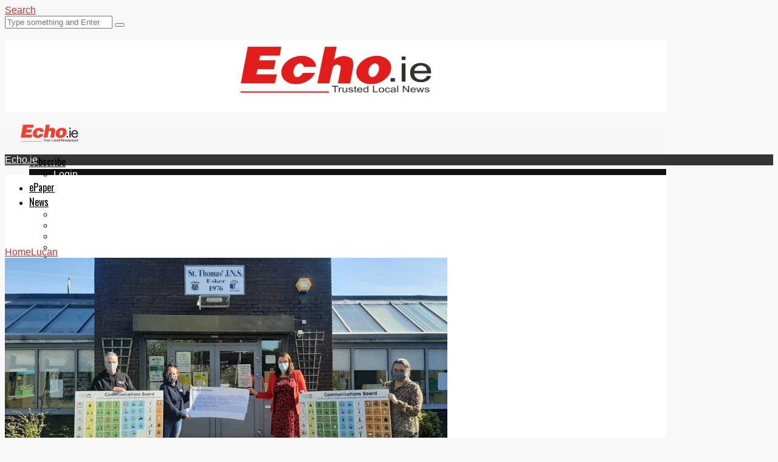

--- FILE ---
content_type: text/html; charset=UTF-8
request_url: https://www.echo.ie/primary-school-raises-1-200-for-finding-charlie-s-voice/
body_size: 32573
content:
<!DOCTYPE html>
<!--[if IE 7]>
<html class="ie ie7" lang="en-US">
<![endif]-->
<!--[if IE 8]>
<html class="ie ie8" lang="en-US">
<![endif]-->
<!--[if !(IE 7) & !(IE 8)]><!-->
<html lang="en-US">
<!--<![endif]-->
<head>
	<meta charset="UTF-8">
	<meta name="viewport" content="width=device-width">	
	<meta name="facebook-domain-verification" content="h18xl1iok4fnu6y0zhglk5py1viy5v" />
	<link rel="profile" href="http://gmpg.org/xfn/11">
	<link rel="pingback" href="https://www.echo.ie/xmlrpc.php">

	<link rel="apple-touch-icon" sizes="57x57" href="https://cdn.echo.ie/wp-content/uploads/2022/06/30112643/apple-icon-57x57px.png" />
	<link rel="apple-touch-icon" sizes="72x72" href="https://cdn.echo.ie/wp-content/uploads/2022/06/30112641/apple-icon-72x72px.png" />
	<link rel="apple-touch-icon" sizes="114x114" href="https://cdn.echo.ie/wp-content/uploads/2022/06/30112639/apple-icon-114x114px.png" />
	<link rel="apple-touch-icon" sizes="144x144" href="https://cdn.echo.ie/wp-content/uploads/2022/06/30112638/apple-icon-144x144px.png" />

    <script>
        // Google Tag Manager
        (function(w,d,s,l,i){w[l]=w[l]||[];w[l].push({'gtm.start':
        new Date().getTime(),event:'gtm.js'});var f=d.getElementsByTagName(s)[0],
        j=d.createElement(s),dl=l!='dataLayer'?'&l='+l:'';j.async=true;j.src=
        'https://www.googletagmanager.com/gtm.js?id='+i+dl;f.parentNode.insertBefore(j,f);
        })(window,document,'script','dataLayer','GTM-N9SFR6R');
    </script>
	<script type="text/javascript">!(function(o,n){function $(){($.q=$.q||[]).push(arguments)}$.v=1,o[n]=o[n]||$})(window,String.fromCharCode(97,100,109,105,114,97,108));!(function(t,c,i){i=t.createElement(c),t=t.getElementsByTagName(c)[0],i.async=1,i.src="https://stretchsister.com/v2cxaRVSMzPN1IwuGjK14pDo0H5_3Fyg9mya4lvr9NAfhSfYHo_91Hxs",t.parentNode.insertBefore(i,t)})(document,"script");;!(function(o,t,n,c){function e(n){(function(){try{return(localStorage.getItem("v4ac1eiZr0")||"").split(",")[4]>0}catch(o){}return!1})()&&(n=o[t].pubads())&&n.setTargeting("admiral-engaged","true")}(c=o[t]=o[t]||{}).cmd=c.cmd||[],typeof c.pubads===n?e():typeof c.cmd.unshift===n?c.cmd.unshift(e):c.cmd.push(e)})(window,"googletag","function");</script>

	<meta name='robots' content='index, follow, max-image-preview:large, max-snippet:-1, max-video-preview:-1' />

	<!-- This site is optimized with the Yoast SEO Premium plugin v23.0 (Yoast SEO v23.0) - https://yoast.com/wordpress/plugins/seo/ -->
	<title>Primary school raises €1,200 for Finding Charlie’s Voice | Echo.ie</title>
	<link rel="canonical" href="https://www.echo.ie/primary-school-raises-1-200-for-finding-charlie-s-voice/" />
	<meta property="og:locale" content="en_US" />
	<meta property="og:type" content="article" />
	<meta property="og:title" content="Primary school raises €1,200 for Finding Charlie’s Voice" />
	<meta property="og:description" content="By&nbsp;Aimee Walsh A JUNIOR school have raised over €1,200 euro for a local initiative that helps raise awareness for Verbal Dyspraxia and language communication needs. Students at St Thomas’ Junior National School in Lucan took part in a non-uniform day to raise the money for local initiative Finding Charlie’s Voice. Lorraine Murray, Deputy Principal and Teresa Moynihan, Principal of St Thomas’s Junior National School with Evelyn Byrne and Will Byrne of Finding Charlie&#039;s Voice and Maria Casey of the Parents Association Finding Charlie’s Voice was created to raise awareness and support for Verbal Dyspraxia, which is a neurological speech sound disorder, and was inspired by Charlie Byrne. By dressing up in their own clothes, costumes or county colours the students managed to raise €1,263 for the charity." />
	<meta property="og:url" content="https://www.echo.ie/primary-school-raises-1-200-for-finding-charlie-s-voice/" />
	<meta property="og:site_name" content="Echo.ie" />
	<meta property="article:publisher" content="https://www.facebook.com/TheEchoNewspaperOnline" />
	<meta property="article:published_time" content="2021-05-07T10:30:12+00:00" />
	<meta property="og:image" content="https://cdn.echo.ie/wp-content/uploads/2021/05/30114656/" />
	<meta property="og:image:width" content="1000" />
	<meta property="og:image:height" content="563" />
	<meta property="og:image:type" content="image/jpeg" />
	<meta name="author" content="Mark" />
	<meta name="twitter:card" content="summary_large_image" />
	<meta name="twitter:creator" content="@TheEchoOnline" />
	<meta name="twitter:site" content="@TheEchoOnline" />
	<meta name="twitter:label1" content="Written by" />
	<meta name="twitter:data1" content="Mark" />
	<meta name="twitter:label2" content="Est. reading time" />
	<meta name="twitter:data2" content="1 minute" />
	<script type="application/ld+json" class="yoast-schema-graph">{"@context":"https://schema.org","@graph":[{"@type":"NewsArticle","@id":"https://www.echo.ie/primary-school-raises-1-200-for-finding-charlie-s-voice/#article","isPartOf":{"@id":"https://www.echo.ie/primary-school-raises-1-200-for-finding-charlie-s-voice/"},"author":{"name":"Mark","@id":"https://www.echo.ie/#/schema/person/f05b5842de41ebe9879749ff85774120"},"headline":"Primary school raises €1,200 for Finding Charlie’s Voice","datePublished":"2021-05-07T10:30:12+00:00","dateModified":"2021-05-07T10:30:12+00:00","mainEntityOfPage":{"@id":"https://www.echo.ie/primary-school-raises-1-200-for-finding-charlie-s-voice/"},"wordCount":307,"publisher":{"@id":"https://www.echo.ie/#organization"},"image":{"@id":"https://www.echo.ie/primary-school-raises-1-200-for-finding-charlie-s-voice/#primaryimage"},"thumbnailUrl":"https://cdn.echo.ie/wp-content/uploads/2021/05/30114656/","keywords":["news"],"articleSection":["Lucan"],"inLanguage":"en-US","copyrightYear":"2021","copyrightHolder":{"@id":"https://www.echo.ie/#organization"}},{"@type":"WebPage","@id":"https://www.echo.ie/primary-school-raises-1-200-for-finding-charlie-s-voice/","url":"https://www.echo.ie/primary-school-raises-1-200-for-finding-charlie-s-voice/","name":"Primary school raises €1,200 for Finding Charlie’s Voice | Echo.ie","isPartOf":{"@id":"https://www.echo.ie/#website"},"primaryImageOfPage":{"@id":"https://www.echo.ie/primary-school-raises-1-200-for-finding-charlie-s-voice/#primaryimage"},"image":{"@id":"https://www.echo.ie/primary-school-raises-1-200-for-finding-charlie-s-voice/#primaryimage"},"thumbnailUrl":"https://cdn.echo.ie/wp-content/uploads/2021/05/30114656/","datePublished":"2021-05-07T10:30:12+00:00","dateModified":"2021-05-07T10:30:12+00:00","breadcrumb":{"@id":"https://www.echo.ie/primary-school-raises-1-200-for-finding-charlie-s-voice/#breadcrumb"},"inLanguage":"en-US","potentialAction":[{"@type":"ReadAction","target":["https://www.echo.ie/primary-school-raises-1-200-for-finding-charlie-s-voice/"]}]},{"@type":"ImageObject","inLanguage":"en-US","@id":"https://www.echo.ie/primary-school-raises-1-200-for-finding-charlie-s-voice/#primaryimage","url":"https://cdn.echo.ie/wp-content/uploads/2021/05/30114656/","contentUrl":"https://cdn.echo.ie/wp-content/uploads/2021/05/30114656/","width":1000,"height":563},{"@type":"BreadcrumbList","@id":"https://www.echo.ie/primary-school-raises-1-200-for-finding-charlie-s-voice/#breadcrumb","itemListElement":[{"@type":"ListItem","position":1,"name":"Home","item":"https://www.echo.ie/"},{"@type":"ListItem","position":2,"name":"Primary school raises €1,200 for Finding Charlie’s Voice"}]},{"@type":"WebSite","@id":"https://www.echo.ie/#website","url":"https://www.echo.ie/","name":"Echo.ie","description":"The only sold local Newspaper in Dublin with over 30,000 readers","publisher":{"@id":"https://www.echo.ie/#organization"},"alternateName":"Tallaght Echo","potentialAction":[{"@type":"SearchAction","target":{"@type":"EntryPoint","urlTemplate":"https://www.echo.ie/?s={search_term_string}"},"query-input":"required name=search_term_string"}],"inLanguage":"en-US"},{"@type":"Organization","@id":"https://www.echo.ie/#organization","name":"The Echo Newspaper","alternateName":"Tallaght Echo","url":"https://www.echo.ie/","logo":{"@type":"ImageObject","inLanguage":"en-US","@id":"https://www.echo.ie/#/schema/logo/image/","url":"https://cdn.echo.ie/wp-content/uploads/2021/09/02125656/ech.png","contentUrl":"https://cdn.echo.ie/wp-content/uploads/2021/09/02125656/ech.png","width":299,"height":84,"caption":"The Echo Newspaper"},"image":{"@id":"https://www.echo.ie/#/schema/logo/image/"},"sameAs":["https://www.facebook.com/TheEchoNewspaperOnline","https://x.com/TheEchoOnline","https://www.instagram.com/echonewspaper/","https://www.threads.net/@echonewspaper"],"description":"The Echo (previously The Tallaght Echo) is a regional newspaper covering parts of Dublin in Ireland. It was founded by owner David Kennedy in 1980, who launched the newspaper out of the front room of his house, and originally called it The Tallaght Echo. The paper has since grown to cover the adjacent suburbs of Clondalkin, Ballyfermot and Lucan.","email":"reception@echo.ie","telephone":"01-4685350","legalName":"The Echo Newspaper","foundingDate":"1980-01-11","numberOfEmployees":{"@type":"QuantitativeValue","minValue":"11","maxValue":"50"}},{"@type":"Person","@id":"https://www.echo.ie/#/schema/person/f05b5842de41ebe9879749ff85774120","name":"Mark","image":{"@type":"ImageObject","inLanguage":"en-US","@id":"https://www.echo.ie/#/schema/person/image/","url":"https://secure.gravatar.com/avatar/4c2ca3c69e7ef39481294a40cad16e91?s=96&d=mm&r=g","contentUrl":"https://secure.gravatar.com/avatar/4c2ca3c69e7ef39481294a40cad16e91?s=96&d=mm&r=g","caption":"Mark"},"url":"https://www.echo.ie/author/mark-echo/"}]}</script>
	<!-- / Yoast SEO Premium plugin. -->


<link rel='dns-prefetch' href='//a.omappapi.com' />
<link rel="alternate" type="application/rss+xml" title="Echo.ie &raquo; Feed" href="https://www.echo.ie/feed/" />
<link rel="alternate" type="application/rss+xml" title="Echo.ie &raquo; Comments Feed" href="https://www.echo.ie/comments/feed/" />
		<!-- This site uses the Google Analytics by MonsterInsights plugin v8.11.0 - Using Analytics tracking - https://www.monsterinsights.com/ -->
							<script
				src="//www.googletagmanager.com/gtag/js?id=UA-26131647-1"  data-cfasync="false" data-wpfc-render="false" type="text/javascript" async></script>
			<script data-cfasync="false" data-wpfc-render="false" type="text/javascript">
				var mi_version = '8.11.0';
				var mi_track_user = true;
				var mi_no_track_reason = '';
				
								var disableStrs = [
															'ga-disable-UA-26131647-1',
									];

				/* Function to detect opted out users */
				function __gtagTrackerIsOptedOut() {
					for (var index = 0; index < disableStrs.length; index++) {
						if (document.cookie.indexOf(disableStrs[index] + '=true') > -1) {
							return true;
						}
					}

					return false;
				}

				/* Disable tracking if the opt-out cookie exists. */
				if (__gtagTrackerIsOptedOut()) {
					for (var index = 0; index < disableStrs.length; index++) {
						window[disableStrs[index]] = true;
					}
				}

				/* Opt-out function */
				function __gtagTrackerOptout() {
					for (var index = 0; index < disableStrs.length; index++) {
						document.cookie = disableStrs[index] + '=true; expires=Thu, 31 Dec 2099 23:59:59 UTC; path=/';
						window[disableStrs[index]] = true;
					}
				}

				if ('undefined' === typeof gaOptout) {
					function gaOptout() {
						__gtagTrackerOptout();
					}
				}
								window.dataLayer = window.dataLayer || [];

				window.MonsterInsightsDualTracker = {
					helpers: {},
					trackers: {},
				};
				if (mi_track_user) {
					function __gtagDataLayer() {
						dataLayer.push(arguments);
					}

					function __gtagTracker(type, name, parameters) {
						if (!parameters) {
							parameters = {};
						}

						if (parameters.send_to) {
							__gtagDataLayer.apply(null, arguments);
							return;
						}

						if (type === 'event') {
							
														parameters.send_to = monsterinsights_frontend.ua;
							__gtagDataLayer(type, name, parameters);
													} else {
							__gtagDataLayer.apply(null, arguments);
						}
					}

					__gtagTracker('js', new Date());
					__gtagTracker('set', {
						'developer_id.dZGIzZG': true,
											});
															__gtagTracker('config', 'UA-26131647-1', {"forceSSL":"true","link_attribution":"true"} );
										window.gtag = __gtagTracker;										(function () {
						/* https://developers.google.com/analytics/devguides/collection/analyticsjs/ */
						/* ga and __gaTracker compatibility shim. */
						var noopfn = function () {
							return null;
						};
						var newtracker = function () {
							return new Tracker();
						};
						var Tracker = function () {
							return null;
						};
						var p = Tracker.prototype;
						p.get = noopfn;
						p.set = noopfn;
						p.send = function () {
							var args = Array.prototype.slice.call(arguments);
							args.unshift('send');
							__gaTracker.apply(null, args);
						};
						var __gaTracker = function () {
							var len = arguments.length;
							if (len === 0) {
								return;
							}
							var f = arguments[len - 1];
							if (typeof f !== 'object' || f === null || typeof f.hitCallback !== 'function') {
								if ('send' === arguments[0]) {
									var hitConverted, hitObject = false, action;
									if ('event' === arguments[1]) {
										if ('undefined' !== typeof arguments[3]) {
											hitObject = {
												'eventAction': arguments[3],
												'eventCategory': arguments[2],
												'eventLabel': arguments[4],
												'value': arguments[5] ? arguments[5] : 1,
											}
										}
									}
									if ('pageview' === arguments[1]) {
										if ('undefined' !== typeof arguments[2]) {
											hitObject = {
												'eventAction': 'page_view',
												'page_path': arguments[2],
											}
										}
									}
									if (typeof arguments[2] === 'object') {
										hitObject = arguments[2];
									}
									if (typeof arguments[5] === 'object') {
										Object.assign(hitObject, arguments[5]);
									}
									if ('undefined' !== typeof arguments[1].hitType) {
										hitObject = arguments[1];
										if ('pageview' === hitObject.hitType) {
											hitObject.eventAction = 'page_view';
										}
									}
									if (hitObject) {
										action = 'timing' === arguments[1].hitType ? 'timing_complete' : hitObject.eventAction;
										hitConverted = mapArgs(hitObject);
										__gtagTracker('event', action, hitConverted);
									}
								}
								return;
							}

							function mapArgs(args) {
								var arg, hit = {};
								var gaMap = {
									'eventCategory': 'event_category',
									'eventAction': 'event_action',
									'eventLabel': 'event_label',
									'eventValue': 'event_value',
									'nonInteraction': 'non_interaction',
									'timingCategory': 'event_category',
									'timingVar': 'name',
									'timingValue': 'value',
									'timingLabel': 'event_label',
									'page': 'page_path',
									'location': 'page_location',
									'title': 'page_title',
								};
								for (arg in args) {
																		if (!(!args.hasOwnProperty(arg) || !gaMap.hasOwnProperty(arg))) {
										hit[gaMap[arg]] = args[arg];
									} else {
										hit[arg] = args[arg];
									}
								}
								return hit;
							}

							try {
								f.hitCallback();
							} catch (ex) {
							}
						};
						__gaTracker.create = newtracker;
						__gaTracker.getByName = newtracker;
						__gaTracker.getAll = function () {
							return [];
						};
						__gaTracker.remove = noopfn;
						__gaTracker.loaded = true;
						window['__gaTracker'] = __gaTracker;
					})();
									} else {
										console.log("");
					(function () {
						function __gtagTracker() {
							return null;
						}

						window['__gtagTracker'] = __gtagTracker;
						window['gtag'] = __gtagTracker;
					})();
									}
			</script>
				<!-- / Google Analytics by MonsterInsights -->
		<link rel='stylesheet' id='sneeit-optimize-images-css' href='https://www.echo.ie/wp-content/plugins/sneeit-framework/css/min/front-optimize-images.min.css?ver=6.2' type='text/css' media='all' />
<link rel='stylesheet' id='sneeit-compact-menu-css' href='https://www.echo.ie/wp-content/plugins/sneeit-framework/css/min/front-menus-compact.min.css?ver=6.2' type='text/css' media='all' />
<link rel='stylesheet' id='ht_ctc_main_css-css' href='https://www.echo.ie/wp-content/plugins/click-to-chat-for-whatsapp/new/inc/assets/css/main.css?ver=4.5' type='text/css' media='all' />
<style id='wp-emoji-styles-inline-css' type='text/css'>

	img.wp-smiley, img.emoji {
		display: inline !important;
		border: none !important;
		box-shadow: none !important;
		height: 1em !important;
		width: 1em !important;
		margin: 0 0.07em !important;
		vertical-align: -0.1em !important;
		background: none !important;
		padding: 0 !important;
	}
</style>
<link rel='stylesheet' id='wp-block-library-css' href='https://www.echo.ie/wp-includes/css/dist/block-library/style.min.css?ver=6.5' type='text/css' media='all' />
<style id='pdfemb-pdf-embedder-viewer-style-inline-css' type='text/css'>
.wp-block-pdfemb-pdf-embedder-viewer{max-width:none}

</style>
<style id='classic-theme-styles-inline-css' type='text/css'>
/*! This file is auto-generated */
.wp-block-button__link{color:#fff;background-color:#32373c;border-radius:9999px;box-shadow:none;text-decoration:none;padding:calc(.667em + 2px) calc(1.333em + 2px);font-size:1.125em}.wp-block-file__button{background:#32373c;color:#fff;text-decoration:none}
</style>
<style id='global-styles-inline-css' type='text/css'>
body{--wp--preset--color--black: #000000;--wp--preset--color--cyan-bluish-gray: #abb8c3;--wp--preset--color--white: #ffffff;--wp--preset--color--pale-pink: #f78da7;--wp--preset--color--vivid-red: #cf2e2e;--wp--preset--color--luminous-vivid-orange: #ff6900;--wp--preset--color--luminous-vivid-amber: #fcb900;--wp--preset--color--light-green-cyan: #7bdcb5;--wp--preset--color--vivid-green-cyan: #00d084;--wp--preset--color--pale-cyan-blue: #8ed1fc;--wp--preset--color--vivid-cyan-blue: #0693e3;--wp--preset--color--vivid-purple: #9b51e0;--wp--preset--gradient--vivid-cyan-blue-to-vivid-purple: linear-gradient(135deg,rgba(6,147,227,1) 0%,rgb(155,81,224) 100%);--wp--preset--gradient--light-green-cyan-to-vivid-green-cyan: linear-gradient(135deg,rgb(122,220,180) 0%,rgb(0,208,130) 100%);--wp--preset--gradient--luminous-vivid-amber-to-luminous-vivid-orange: linear-gradient(135deg,rgba(252,185,0,1) 0%,rgba(255,105,0,1) 100%);--wp--preset--gradient--luminous-vivid-orange-to-vivid-red: linear-gradient(135deg,rgba(255,105,0,1) 0%,rgb(207,46,46) 100%);--wp--preset--gradient--very-light-gray-to-cyan-bluish-gray: linear-gradient(135deg,rgb(238,238,238) 0%,rgb(169,184,195) 100%);--wp--preset--gradient--cool-to-warm-spectrum: linear-gradient(135deg,rgb(74,234,220) 0%,rgb(151,120,209) 20%,rgb(207,42,186) 40%,rgb(238,44,130) 60%,rgb(251,105,98) 80%,rgb(254,248,76) 100%);--wp--preset--gradient--blush-light-purple: linear-gradient(135deg,rgb(255,206,236) 0%,rgb(152,150,240) 100%);--wp--preset--gradient--blush-bordeaux: linear-gradient(135deg,rgb(254,205,165) 0%,rgb(254,45,45) 50%,rgb(107,0,62) 100%);--wp--preset--gradient--luminous-dusk: linear-gradient(135deg,rgb(255,203,112) 0%,rgb(199,81,192) 50%,rgb(65,88,208) 100%);--wp--preset--gradient--pale-ocean: linear-gradient(135deg,rgb(255,245,203) 0%,rgb(182,227,212) 50%,rgb(51,167,181) 100%);--wp--preset--gradient--electric-grass: linear-gradient(135deg,rgb(202,248,128) 0%,rgb(113,206,126) 100%);--wp--preset--gradient--midnight: linear-gradient(135deg,rgb(2,3,129) 0%,rgb(40,116,252) 100%);--wp--preset--font-size--small: 13px;--wp--preset--font-size--medium: 20px;--wp--preset--font-size--large: 36px;--wp--preset--font-size--x-large: 42px;--wp--preset--spacing--20: 0.44rem;--wp--preset--spacing--30: 0.67rem;--wp--preset--spacing--40: 1rem;--wp--preset--spacing--50: 1.5rem;--wp--preset--spacing--60: 2.25rem;--wp--preset--spacing--70: 3.38rem;--wp--preset--spacing--80: 5.06rem;--wp--preset--shadow--natural: 6px 6px 9px rgba(0, 0, 0, 0.2);--wp--preset--shadow--deep: 12px 12px 50px rgba(0, 0, 0, 0.4);--wp--preset--shadow--sharp: 6px 6px 0px rgba(0, 0, 0, 0.2);--wp--preset--shadow--outlined: 6px 6px 0px -3px rgba(255, 255, 255, 1), 6px 6px rgba(0, 0, 0, 1);--wp--preset--shadow--crisp: 6px 6px 0px rgba(0, 0, 0, 1);}:where(.is-layout-flex){gap: 0.5em;}:where(.is-layout-grid){gap: 0.5em;}body .is-layout-flow > .alignleft{float: left;margin-inline-start: 0;margin-inline-end: 2em;}body .is-layout-flow > .alignright{float: right;margin-inline-start: 2em;margin-inline-end: 0;}body .is-layout-flow > .aligncenter{margin-left: auto !important;margin-right: auto !important;}body .is-layout-constrained > .alignleft{float: left;margin-inline-start: 0;margin-inline-end: 2em;}body .is-layout-constrained > .alignright{float: right;margin-inline-start: 2em;margin-inline-end: 0;}body .is-layout-constrained > .aligncenter{margin-left: auto !important;margin-right: auto !important;}body .is-layout-constrained > :where(:not(.alignleft):not(.alignright):not(.alignfull)){max-width: var(--wp--style--global--content-size);margin-left: auto !important;margin-right: auto !important;}body .is-layout-constrained > .alignwide{max-width: var(--wp--style--global--wide-size);}body .is-layout-flex{display: flex;}body .is-layout-flex{flex-wrap: wrap;align-items: center;}body .is-layout-flex > *{margin: 0;}body .is-layout-grid{display: grid;}body .is-layout-grid > *{margin: 0;}:where(.wp-block-columns.is-layout-flex){gap: 2em;}:where(.wp-block-columns.is-layout-grid){gap: 2em;}:where(.wp-block-post-template.is-layout-flex){gap: 1.25em;}:where(.wp-block-post-template.is-layout-grid){gap: 1.25em;}.has-black-color{color: var(--wp--preset--color--black) !important;}.has-cyan-bluish-gray-color{color: var(--wp--preset--color--cyan-bluish-gray) !important;}.has-white-color{color: var(--wp--preset--color--white) !important;}.has-pale-pink-color{color: var(--wp--preset--color--pale-pink) !important;}.has-vivid-red-color{color: var(--wp--preset--color--vivid-red) !important;}.has-luminous-vivid-orange-color{color: var(--wp--preset--color--luminous-vivid-orange) !important;}.has-luminous-vivid-amber-color{color: var(--wp--preset--color--luminous-vivid-amber) !important;}.has-light-green-cyan-color{color: var(--wp--preset--color--light-green-cyan) !important;}.has-vivid-green-cyan-color{color: var(--wp--preset--color--vivid-green-cyan) !important;}.has-pale-cyan-blue-color{color: var(--wp--preset--color--pale-cyan-blue) !important;}.has-vivid-cyan-blue-color{color: var(--wp--preset--color--vivid-cyan-blue) !important;}.has-vivid-purple-color{color: var(--wp--preset--color--vivid-purple) !important;}.has-black-background-color{background-color: var(--wp--preset--color--black) !important;}.has-cyan-bluish-gray-background-color{background-color: var(--wp--preset--color--cyan-bluish-gray) !important;}.has-white-background-color{background-color: var(--wp--preset--color--white) !important;}.has-pale-pink-background-color{background-color: var(--wp--preset--color--pale-pink) !important;}.has-vivid-red-background-color{background-color: var(--wp--preset--color--vivid-red) !important;}.has-luminous-vivid-orange-background-color{background-color: var(--wp--preset--color--luminous-vivid-orange) !important;}.has-luminous-vivid-amber-background-color{background-color: var(--wp--preset--color--luminous-vivid-amber) !important;}.has-light-green-cyan-background-color{background-color: var(--wp--preset--color--light-green-cyan) !important;}.has-vivid-green-cyan-background-color{background-color: var(--wp--preset--color--vivid-green-cyan) !important;}.has-pale-cyan-blue-background-color{background-color: var(--wp--preset--color--pale-cyan-blue) !important;}.has-vivid-cyan-blue-background-color{background-color: var(--wp--preset--color--vivid-cyan-blue) !important;}.has-vivid-purple-background-color{background-color: var(--wp--preset--color--vivid-purple) !important;}.has-black-border-color{border-color: var(--wp--preset--color--black) !important;}.has-cyan-bluish-gray-border-color{border-color: var(--wp--preset--color--cyan-bluish-gray) !important;}.has-white-border-color{border-color: var(--wp--preset--color--white) !important;}.has-pale-pink-border-color{border-color: var(--wp--preset--color--pale-pink) !important;}.has-vivid-red-border-color{border-color: var(--wp--preset--color--vivid-red) !important;}.has-luminous-vivid-orange-border-color{border-color: var(--wp--preset--color--luminous-vivid-orange) !important;}.has-luminous-vivid-amber-border-color{border-color: var(--wp--preset--color--luminous-vivid-amber) !important;}.has-light-green-cyan-border-color{border-color: var(--wp--preset--color--light-green-cyan) !important;}.has-vivid-green-cyan-border-color{border-color: var(--wp--preset--color--vivid-green-cyan) !important;}.has-pale-cyan-blue-border-color{border-color: var(--wp--preset--color--pale-cyan-blue) !important;}.has-vivid-cyan-blue-border-color{border-color: var(--wp--preset--color--vivid-cyan-blue) !important;}.has-vivid-purple-border-color{border-color: var(--wp--preset--color--vivid-purple) !important;}.has-vivid-cyan-blue-to-vivid-purple-gradient-background{background: var(--wp--preset--gradient--vivid-cyan-blue-to-vivid-purple) !important;}.has-light-green-cyan-to-vivid-green-cyan-gradient-background{background: var(--wp--preset--gradient--light-green-cyan-to-vivid-green-cyan) !important;}.has-luminous-vivid-amber-to-luminous-vivid-orange-gradient-background{background: var(--wp--preset--gradient--luminous-vivid-amber-to-luminous-vivid-orange) !important;}.has-luminous-vivid-orange-to-vivid-red-gradient-background{background: var(--wp--preset--gradient--luminous-vivid-orange-to-vivid-red) !important;}.has-very-light-gray-to-cyan-bluish-gray-gradient-background{background: var(--wp--preset--gradient--very-light-gray-to-cyan-bluish-gray) !important;}.has-cool-to-warm-spectrum-gradient-background{background: var(--wp--preset--gradient--cool-to-warm-spectrum) !important;}.has-blush-light-purple-gradient-background{background: var(--wp--preset--gradient--blush-light-purple) !important;}.has-blush-bordeaux-gradient-background{background: var(--wp--preset--gradient--blush-bordeaux) !important;}.has-luminous-dusk-gradient-background{background: var(--wp--preset--gradient--luminous-dusk) !important;}.has-pale-ocean-gradient-background{background: var(--wp--preset--gradient--pale-ocean) !important;}.has-electric-grass-gradient-background{background: var(--wp--preset--gradient--electric-grass) !important;}.has-midnight-gradient-background{background: var(--wp--preset--gradient--midnight) !important;}.has-small-font-size{font-size: var(--wp--preset--font-size--small) !important;}.has-medium-font-size{font-size: var(--wp--preset--font-size--medium) !important;}.has-large-font-size{font-size: var(--wp--preset--font-size--large) !important;}.has-x-large-font-size{font-size: var(--wp--preset--font-size--x-large) !important;}
.wp-block-navigation a:where(:not(.wp-element-button)){color: inherit;}
:where(.wp-block-post-template.is-layout-flex){gap: 1.25em;}:where(.wp-block-post-template.is-layout-grid){gap: 1.25em;}
:where(.wp-block-columns.is-layout-flex){gap: 2em;}:where(.wp-block-columns.is-layout-grid){gap: 2em;}
.wp-block-pullquote{font-size: 1.5em;line-height: 1.6;}
</style>
<link rel='stylesheet' id='parent-style-css' href='https://www.echo.ie/wp-content/themes/flatnews/style.css?ver=6.5' type='text/css' media='all' />
<link rel='stylesheet' id='echo_style-css' href='https://www.echo.ie/wp-content/themes/echo/css/echo.css?ver=6.5' type='text/css' media='all' />
<link rel='stylesheet' id='echo_style2-css' href='https://www.echo.ie/wp-content/themes/echo/style.css?ver=6.5' type='text/css' media='all' />
<link rel='stylesheet' id='flatnews-main-css' href='https://www.echo.ie/wp-content/themes/flatnews/assets/css/min/main.min.css?ver=3.9' type='text/css' media='all' />
<style id='flatnews-main-inline-css' type='text/css'>
.fn-primary{width:1028px}.fn-content{width:66.926070038911%}.fn-main-sidebar{width:29.182879377432%}.fn-header, .fn-header-row-inner{width:1088px}.fn-footer, .fn-footer-row-inner{width:1088px}*{max-width: 100%;}img{height: auto;}
</style>
<link rel='stylesheet' id='flatnews-responsive-css' href='https://www.echo.ie/wp-content/themes/flatnews/assets/css/min/responsive.min.css?ver=3.9' type='text/css' media='(max-width: 1087px)' />
<!--[if lt IE 8]>
<link rel='stylesheet' id='flatnews-ie-8-css' href='https://www.echo.ie/wp-content/themes/flatnews/assets/css/min/ie-8.min.css?ver=3.9' type='text/css' media='all' />
<![endif]-->
<!--[if lt IE 9]>
<link rel='stylesheet' id='flatnews-ie-9-css' href='https://www.echo.ie/wp-content/themes/flatnews/assets/css/min/ie-9.min.css?ver=3.9' type='text/css' media='all' />
<![endif]-->
<link rel='stylesheet' id='dashicons-css' href='https://www.echo.ie/wp-includes/css/dashicons.min.css?ver=6.5' type='text/css' media='all' />
<link rel='stylesheet' id='thickbox-css' href='https://www.echo.ie/wp-includes/js/thickbox/thickbox.css?ver=6.5' type='text/css' media='all' />
<link rel='stylesheet' id='sneeit-font-awesome-css' href='https://www.echo.ie/wp-content/plugins/sneeit-framework/fonts/font-awesome/css/font-awesome.min.css?ver=6.2' type='text/css' media='all' />
<link rel='stylesheet' id='sneeit-responsive-css' href='https://www.echo.ie/wp-content/plugins/sneeit-framework/css/min/front-responsive.min.css?ver=6.2' type='text/css' media='all' />
<link rel='stylesheet' id='sneeit-rating-css' href='https://www.echo.ie/wp-content/plugins/sneeit-framework/css/min/front-rating.min.css?ver=6.2' type='text/css' media='all' />
<link rel='stylesheet' id='dflip-style-css' href='https://www.echo.ie/wp-content/plugins/3d-flipbook-dflip-lite/assets/css/dflip.min.css?ver=2.2.54' type='text/css' media='all' />
<link rel='stylesheet' id='moove_gdpr_frontend-css' href='https://www.echo.ie/wp-content/plugins/gdpr-cookie-compliance/dist/styles/gdpr-main.css?ver=4.15.1' type='text/css' media='all' />
<style id='moove_gdpr_frontend-inline-css' type='text/css'>
#moove_gdpr_cookie_modal,#moove_gdpr_cookie_info_bar,.gdpr_cookie_settings_shortcode_content{font-family:Nunito,sans-serif}#moove_gdpr_save_popup_settings_button{background-color:#373737;color:#fff}#moove_gdpr_save_popup_settings_button:hover{background-color:#000}#moove_gdpr_cookie_info_bar .moove-gdpr-info-bar-container .moove-gdpr-info-bar-content a.mgbutton,#moove_gdpr_cookie_info_bar .moove-gdpr-info-bar-container .moove-gdpr-info-bar-content button.mgbutton{background-color:#f1594a}#moove_gdpr_cookie_modal .moove-gdpr-modal-content .moove-gdpr-modal-footer-content .moove-gdpr-button-holder a.mgbutton,#moove_gdpr_cookie_modal .moove-gdpr-modal-content .moove-gdpr-modal-footer-content .moove-gdpr-button-holder button.mgbutton,.gdpr_cookie_settings_shortcode_content .gdpr-shr-button.button-green{background-color:#f1594a;border-color:#f1594a}#moove_gdpr_cookie_modal .moove-gdpr-modal-content .moove-gdpr-modal-footer-content .moove-gdpr-button-holder a.mgbutton:hover,#moove_gdpr_cookie_modal .moove-gdpr-modal-content .moove-gdpr-modal-footer-content .moove-gdpr-button-holder button.mgbutton:hover,.gdpr_cookie_settings_shortcode_content .gdpr-shr-button.button-green:hover{background-color:#fff;color:#f1594a}#moove_gdpr_cookie_modal .moove-gdpr-modal-content .moove-gdpr-modal-close i,#moove_gdpr_cookie_modal .moove-gdpr-modal-content .moove-gdpr-modal-close span.gdpr-icon{background-color:#f1594a;border:1px solid #f1594a}#moove_gdpr_cookie_info_bar span.change-settings-button.focus-g,#moove_gdpr_cookie_info_bar span.change-settings-button:focus,#moove_gdpr_cookie_info_bar button.change-settings-button.focus-g,#moove_gdpr_cookie_info_bar button.change-settings-button:focus{-webkit-box-shadow:0 0 1px 3px #f1594a;-moz-box-shadow:0 0 1px 3px #f1594a;box-shadow:0 0 1px 3px #f1594a}#moove_gdpr_cookie_modal .moove-gdpr-modal-content .moove-gdpr-modal-close i:hover,#moove_gdpr_cookie_modal .moove-gdpr-modal-content .moove-gdpr-modal-close span.gdpr-icon:hover,#moove_gdpr_cookie_info_bar span[data-href]>u.change-settings-button{color:#f1594a}#moove_gdpr_cookie_modal .moove-gdpr-modal-content .moove-gdpr-modal-left-content #moove-gdpr-menu li.menu-item-selected a span.gdpr-icon,#moove_gdpr_cookie_modal .moove-gdpr-modal-content .moove-gdpr-modal-left-content #moove-gdpr-menu li.menu-item-selected button span.gdpr-icon{color:inherit}#moove_gdpr_cookie_modal .moove-gdpr-modal-content .moove-gdpr-modal-left-content #moove-gdpr-menu li a span.gdpr-icon,#moove_gdpr_cookie_modal .moove-gdpr-modal-content .moove-gdpr-modal-left-content #moove-gdpr-menu li button span.gdpr-icon{color:inherit}#moove_gdpr_cookie_modal .gdpr-acc-link{line-height:0;font-size:0;color:transparent;position:absolute}#moove_gdpr_cookie_modal .moove-gdpr-modal-content .moove-gdpr-modal-close:hover i,#moove_gdpr_cookie_modal .moove-gdpr-modal-content .moove-gdpr-modal-left-content #moove-gdpr-menu li a,#moove_gdpr_cookie_modal .moove-gdpr-modal-content .moove-gdpr-modal-left-content #moove-gdpr-menu li button,#moove_gdpr_cookie_modal .moove-gdpr-modal-content .moove-gdpr-modal-left-content #moove-gdpr-menu li button i,#moove_gdpr_cookie_modal .moove-gdpr-modal-content .moove-gdpr-modal-left-content #moove-gdpr-menu li a i,#moove_gdpr_cookie_modal .moove-gdpr-modal-content .moove-gdpr-tab-main .moove-gdpr-tab-main-content a:hover,#moove_gdpr_cookie_info_bar.moove-gdpr-dark-scheme .moove-gdpr-info-bar-container .moove-gdpr-info-bar-content a.mgbutton:hover,#moove_gdpr_cookie_info_bar.moove-gdpr-dark-scheme .moove-gdpr-info-bar-container .moove-gdpr-info-bar-content button.mgbutton:hover,#moove_gdpr_cookie_info_bar.moove-gdpr-dark-scheme .moove-gdpr-info-bar-container .moove-gdpr-info-bar-content a:hover,#moove_gdpr_cookie_info_bar.moove-gdpr-dark-scheme .moove-gdpr-info-bar-container .moove-gdpr-info-bar-content button:hover,#moove_gdpr_cookie_info_bar.moove-gdpr-dark-scheme .moove-gdpr-info-bar-container .moove-gdpr-info-bar-content span.change-settings-button:hover,#moove_gdpr_cookie_info_bar.moove-gdpr-dark-scheme .moove-gdpr-info-bar-container .moove-gdpr-info-bar-content button.change-settings-button:hover,#moove_gdpr_cookie_info_bar.moove-gdpr-dark-scheme .moove-gdpr-info-bar-container .moove-gdpr-info-bar-content u.change-settings-button:hover,#moove_gdpr_cookie_info_bar span[data-href]>u.change-settings-button,#moove_gdpr_cookie_info_bar.moove-gdpr-dark-scheme .moove-gdpr-info-bar-container .moove-gdpr-info-bar-content a.mgbutton.focus-g,#moove_gdpr_cookie_info_bar.moove-gdpr-dark-scheme .moove-gdpr-info-bar-container .moove-gdpr-info-bar-content button.mgbutton.focus-g,#moove_gdpr_cookie_info_bar.moove-gdpr-dark-scheme .moove-gdpr-info-bar-container .moove-gdpr-info-bar-content a.focus-g,#moove_gdpr_cookie_info_bar.moove-gdpr-dark-scheme .moove-gdpr-info-bar-container .moove-gdpr-info-bar-content button.focus-g,#moove_gdpr_cookie_info_bar.moove-gdpr-dark-scheme .moove-gdpr-info-bar-container .moove-gdpr-info-bar-content a.mgbutton:focus,#moove_gdpr_cookie_info_bar.moove-gdpr-dark-scheme .moove-gdpr-info-bar-container .moove-gdpr-info-bar-content button.mgbutton:focus,#moove_gdpr_cookie_info_bar.moove-gdpr-dark-scheme .moove-gdpr-info-bar-container .moove-gdpr-info-bar-content a:focus,#moove_gdpr_cookie_info_bar.moove-gdpr-dark-scheme .moove-gdpr-info-bar-container .moove-gdpr-info-bar-content button:focus,#moove_gdpr_cookie_info_bar.moove-gdpr-dark-scheme .moove-gdpr-info-bar-container .moove-gdpr-info-bar-content span.change-settings-button.focus-g,span.change-settings-button:focus,button.change-settings-button.focus-g,button.change-settings-button:focus,#moove_gdpr_cookie_info_bar.moove-gdpr-dark-scheme .moove-gdpr-info-bar-container .moove-gdpr-info-bar-content u.change-settings-button.focus-g,#moove_gdpr_cookie_info_bar.moove-gdpr-dark-scheme .moove-gdpr-info-bar-container .moove-gdpr-info-bar-content u.change-settings-button:focus{color:#f1594a}#moove_gdpr_cookie_modal.gdpr_lightbox-hide{display:none}
</style>
<script type="text/javascript" src="https://www.echo.ie/wp-includes/js/jquery/jquery.min.js?ver=3.7.1" id="jquery-core-js"></script>
<script type="text/javascript" src="https://www.echo.ie/wp-includes/js/jquery/jquery-migrate.min.js?ver=3.4.1" id="jquery-migrate-js"></script>
<script type="text/javascript" src="https://www.echo.ie/wp-content/plugins/google-analytics-premium/assets/js/frontend-gtag.min.js?ver=8.11.0" id="monsterinsights-frontend-script-js"></script>
<script data-cfasync="false" data-wpfc-render="false" type="text/javascript" id='monsterinsights-frontend-script-js-extra'>/* <![CDATA[ */
var monsterinsights_frontend = {"js_events_tracking":"true","download_extensions":"doc,pdf,ppt,zip,xls,docx,pptx,xlsx","inbound_paths":"[{\"path\":\"\\\/go\\\/\",\"label\":\"affiliate\"},{\"path\":\"\\\/recommend\\\/\",\"label\":\"affiliate\"}]","home_url":"https:\/\/www.echo.ie","hash_tracking":"false","ua":"UA-26131647-1","v4_id":""};/* ]]> */
</script>
<script type="text/javascript" id="pushengage-sdk-init-js-after">
/* <![CDATA[ */
(function(w, d) {
				w.PushEngage = w.PushEngage || [];
				w._peq = w._peq || [];
				PushEngage.push(['init', {
					appId: '6f5ab64a-0056-4d07-bbb2-91252cde7d33'
				}]);
				var e = d.createElement('script');
				e.src = 'https://clientcdn.pushengage.com/sdks/pushengage-web-sdk.js';
				e.async = true;
				e.type = 'text/javascript';
				d.head.appendChild(e);
			  })(window, document);
/* ]]> */
</script>
<link rel="https://api.w.org/" href="https://www.echo.ie/wp-json/" /><link rel="alternate" type="application/json" href="https://www.echo.ie/wp-json/wp/v2/posts/130253" /><link rel="EditURI" type="application/rsd+xml" title="RSD" href="https://www.echo.ie/xmlrpc.php?rsd" />
<meta name="generator" content="WordPress 6.5" />
<link rel='shortlink' href='https://www.echo.ie/?p=130253' />
<link rel="alternate" type="application/json+oembed" href="https://www.echo.ie/wp-json/oembed/1.0/embed?url=https%3A%2F%2Fwww.echo.ie%2Fprimary-school-raises-1-200-for-finding-charlie-s-voice%2F" />
<link rel="alternate" type="text/xml+oembed" href="https://www.echo.ie/wp-json/oembed/1.0/embed?url=https%3A%2F%2Fwww.echo.ie%2Fprimary-school-raises-1-200-for-finding-charlie-s-voice%2F&#038;format=xml" />
<script async src="https://securepubads.g.doubleclick.net/tag/js/gpt.js" crossorigin="anonymous"></script><script>
  window.googletag = window.googletag || {cmd: []};
  googletag.cmd.push(function() {
    googletag.defineSlot('/426477648/MPU1_Homepage_right-column', [[300, 180], [200, 200], [300, 100], [100, 100], [300, 67], [468, 60], [300, 250]], 'div-gpt-ad-1769008573831-0').addService(googletag.pubads());
    googletag.pubads().enableSingleRequest();
    googletag.enableServices();
  });
</script><script>
  window.googletag = window.googletag || {cmd: []};
  googletag.cmd.push(function() {
    googletag.defineSlot('/426477648/MPUHeadermobile1', [320, 100], 
'div-gpt-ad-1769011118006-0').addService(googletag.pubads());
    googletag.pubads().enableSingleRequest();
    googletag.enableServices();
  });
</script><script>
  window.googletag = window.googletag || {cmd: []};
  googletag.cmd.push(function() {
    googletag.defineSlot('/426477648/MPUHeadermobile1', [[728, 90], [320, 100]], 'div-gpt-ad-1769172861932-0').addService(googletag.pubads());
    googletag.pubads().enableSingleRequest();
    googletag.enableServices();
  });
</script><script>
  window.googletag = window.googletag || {cmd: []};
  googletag.cmd.push(function() {
    googletag.defineSlot('/426477648/MPU_In-Story_ad', [320, 100], 
'div-gpt-ad-1768840269480-0').addService(googletag.pubads());
    googletag.pubads().enableSingleRequest();
    googletag.enableServices();
  });
</script><script>
  window.googletag = window.googletag || {cmd: []};
  googletag.cmd.push(function() {
    googletag.defineSlot('/426477648/MPU_In-Story_ad', [[320, 100], [728, 90]], 'div-gpt-ad-1769004110708-0').addService(googletag.pubads());
    googletag.pubads().enableSingleRequest();
    googletag.enableServices();
  });
</script><script>
  window.googletag = window.googletag || {cmd: []};
  googletag.cmd.push(function() {
    googletag.defineSlot('/426477648/MPU2_Homepage_right_column', [[200, 200], [468, 60], [300, 67], [100, 100], [300, 180], [300, 250]], 'div-gpt-ad-1769179194889-0').addService(googletag.pubads());
    googletag.pubads().enableSingleRequest();
    googletag.enableServices();
  });
</script><!--[if lt IE 9]><script src="https://www.echo.ie/wp-content/plugins/sneeit-framework/js/html5.js"></script><![endif]--><script async src="https://securepubads.g.doubleclick.net/tag/js/gpt.js"></script>
<script>
    window.googletag = window.googletag || {cmd: []};

    googletag.cmd.push(function() {
        googletag.defineSlot('/426477648/header_sport', [728, 90], 'div-gpt-ad-1624531832256-0').addService(googletag.pubads());
        googletag.pubads().enableSingleRequest();
        googletag.enableServices();
    });

    googletag.cmd.push(function() {
        googletag.defineSlot('/426477648/header_sport_mobile', [[300, 67], [100, 100], [300, 100], [486, 60], [200, 200], [300, 180], [300, 250]], 'div-gpt-ad-1624531877047-0').addService(googletag.pubads());
        googletag.pubads().enableSingleRequest();
        googletag.enableServices();
    });

    googletag.cmd.push(function() {
        googletag.defineSlot('/426477648/MPU_In-Story_ad', [[200, 200], [468, 60], [300, 180], [300, 250], [300, 67], [100, 100], [300, 100]], 'div-gpt-ad-1624531977304-0').addService(googletag.pubads());
        googletag.pubads().enableSingleRequest();
        googletag.enableServices();
    });

    googletag.cmd.push(function() {
        googletag.defineSlot('/426477648/MPU1_Homepage_right-column', [[200, 200], [300, 67], [300, 100], [100, 100], [300, 250], [468, 60], [300, 180]], 'div-gpt-ad-1624532050878-0').addService(googletag.pubads());
        googletag.pubads().enableSingleRequest();
        googletag.enableServices();
    });

    googletag.cmd.push(function() {
        googletag.defineSlot('/426477648/MPU2_Homepage_right_column', [[300, 180], [200, 200], [100, 100], [300, 67], [300, 250], [468, 60]], 'div-gpt-ad-1624532097461-0').addService(googletag.pubads());
        googletag.pubads().enableSingleRequest();
        googletag.enableServices();
    });

    googletag.cmd.push(function() {
        googletag.defineSlot('/426477648/MPU3_Homepage_right-column', [[300, 67], [100, 100], [300, 100], [200, 200], [468, 60], [300, 180], [300, 250]], 'div-gpt-ad-1624532161091-0').addService(googletag.pubads());
        googletag.pubads().enableSingleRequest();
        googletag.enableServices();
    });

    googletag.cmd.push(function() {
        googletag.defineSlot('/426477648/MPU4_Homepage_right-column', [[200, 200], [468, 60], [300, 180], [300, 250], [300, 67], [100, 100], [300, 100]], 'div-gpt-ad-1624532232355-0').addService(googletag.pubads());
        googletag.pubads().enableSingleRequest();
        googletag.enableServices();
    });

    googletag.cmd.push(function() {
        googletag.defineSlot('/426477648/MPU5_Homepage_right-column', [[100, 100], [300, 100], [300, 67], [468, 60], [300, 250], [300, 180], [200, 200]], 'div-gpt-ad-1624532246206-0').addService(googletag.pubads());
        googletag.pubads().enableSingleRequest();
        googletag.enableServices();
    });

    googletag.cmd.push(function() {
        googletag.defineSlot('/426477648/MPU6_Homepage_right-column', [[100, 100], [300, 67], [300, 100], [300, 250], [200, 200], [300, 180], [468, 60]], 'div-gpt-ad-1624532260938-0').addService(googletag.pubads());
        googletag.pubads().enableSingleRequest();
        googletag.enableServices();
    });

    googletag.cmd.push(function() {
        googletag.defineSlot('/426477648/MPUHeadermobile1', [[200, 200], [300, 250], [300, 180], [468, 60], [300, 67], [300, 100], [100, 100]], 'div-gpt-ad-1624532276226-0').addService(googletag.pubads());
        googletag.pubads().enableSingleRequest();
        googletag.enableServices();
    });

    googletag.cmd.push(function() {
        googletag.defineSlot('/426477648/right_column_sport', [[200, 200], [300, 180], [300, 250], [468, 60], [100, 100], [300, 67], [300, 100]], 'div-gpt-ad-1624532290046-0').addService(googletag.pubads());
        googletag.pubads().enableSingleRequest();
        googletag.enableServices();
    });

</script><meta name="theme-color" content="#D12F2F" /><link rel="icon" href="https://cdn.echo.ie/wp-content/uploads/2021/07/14100455/favicon.ico" sizes="32x32" />
<link rel="icon" href="https://cdn.echo.ie/wp-content/uploads/2021/07/14100455/favicon.ico" sizes="192x192" />
<link rel="apple-touch-icon" href="https://cdn.echo.ie/wp-content/uploads/2021/07/14100455/favicon.ico" />
<meta name="msapplication-TileImage" content="https://cdn.echo.ie/wp-content/uploads/2021/07/14100455/favicon.ico" />
		<style type="text/css" id="wp-custom-css">
			/** Helpers */
.d-none {
	display: none;
}

@media only screen and (min-width: 680px) {
	.d-lg-none {
		display: none;
	}

	.d-lg-block {
		display: block;
	}
}

/** Non-clickable menu fix */
.fn-header-row-main-menu, .fn-main-menu-wrapper {
	height: 50px;
}
.fn-header-row.sneeit-compact-menu-sticky ul.menu {
    height: 50px;
    display: inline-block;
}
.fn-header-row.sneeit-compact-menu-sticky .menu-search {
    top: -19px;
	display: inline-block !important;
}
.fn-header-row.sneeit-compact-menu-sticky .menu-search .menu-search-form {
    right: 43px !important;
}
.fn-header-row.sneeit-compact-menu-sticky .menu-search .menu-search-form .fn-search-form-submit {
	background: #fff;
    box-shadow: inset 0 0 0.5em rgba(0,0,0,.1);
    border: 1px solid #ccc;
}


.fn-grid-w60h100-3w40h33 .fn-grid-stage .item{
    width: 100%;
}

.fn-primary {
    width: 1088px !important;
}

body.page-id-4736 #fn-main-sidebar{
    display: none;
}

body.page-id-4736 hr{
    opacity: 0.5;
}

.subscribe-message{
    text-align: center;
    margin: 25px 0;
}


.subscribe-message a, .subscribe-message a:hover{
    background-color: #D12F2F !important;
    color: #fff;
    padding-top: 12px !important;
    font-weight: 600;
    text-transform: uppercase;
    border-radius: 2px !important;
}


/* News */

body.home .category-news .item-mid{
    width: 95% !important;
}


body.home .category-news .item-mid, .fn-main-sidebar .category-news .item-bot {
    width: 95% !important;
}

body.home .category-news .item-mid, .fn-main-sidebar .category-news .item-bot .item-bot-content{
    padding-left: 0 !important;
}

@media only screen and (min-width: 767px) {
    #menu-top-menu li i{
        display: none !important;
    }
}
@media only screen and (min-width: 767px) and (max-width: 1087px) {
    .fn-primary {
        padding: 0px 10px !important;
    }
}

@media only screen and (min-width: 1088px){
    .fn-primary {
        padding: 0 !important;
    }
}

/* Responsive */

/* Mobile Header */
@media only screen and (max-width: 782px) {
    html {
        margin-top: 0 !important;
    }
}
@media only screen and (max-width: 767px) {

    .sneeit-mob .fn-mob-header{
        background: #fff !important;
    }

    .sneeit-mob .fn-mob-header.sneeit-mob-header{
        padding-bottom: 10px;
    }

    .sneeit-mob .sneeit-mob-header .sneeit-mob-tgl-left .sneeit-mob-icon i{
        color: #d12f2f;
    }

    .sneeit-mob .fn-mob-logo.sneeit-mob-logo{
        position: relative;
        top: 10px;
    }

    .sneeit-mob .sneeit-mob-header .sneeit-mob-tgl-right .sneeit-mob-icon i{
        color: #000;
    }

    .sneeit-mob .sneeit-mob-header .sneeit-mob-tgl-right{
        left: 30px;
    }

    .sneeit-mob .user-icon{
        right: 0;
        left: unset !important;
    }

    .sneeit-mob .login-subscribe{
        text-align: right;
        right: 30px;
        position: relative;
        font-size: 12px;
        display: block;
        z-index: 999;
    }

    .sneeit-mob .login-subscribe a{
        color: #000 !important;
    }

    .sneeit-mob .fn-mob-logo img{
        height: auto !important;
    }

    /* Mobile menu */

    .sneeit-mob .fn-mob-menu-box{
        padding: 0 !important;
    }

    .sneeit-mob #menu-top-menu li{
        background: #fff;
    }

    .sneeit-mob #menu-top-menu li.current-menu-item,
    .sneeit-mob #menu-top-menu li:hover{
        background: #d12f2f;
    }

    .sneeit-mob #menu-top-menu li.current-menu-item > a:first-of-type,
    .sneeit-mob #menu-top-menu li:hover > a:first-of-type{
        color: #fff;
    }

    .sneeit-mob #menu-top-menu li a{
        color: #000;
        font-family: 'Oswald', sans-serif;
        font-weight: normal;
    }

    /* News */

    body.home .category-news{
        width: 50% !important;
        display: inline-block !important;
    }
} 

@media only screen and (max-width: 500px) {
    body.home .category-news .item-title {
        font-size: 12px !important;
    }

    body.home .category-news .item-author{
        width: 100%;
    }

}

/** Big image */
.big-image-container {
    width: 100%;
    height: 400px;
    position: relative;
    overflow: hidden;
    margin-top: 1.2rem;
}
.big-image-container .big-image-wrapper {
    transition: transform ease-in-out 280ms;
    z-index: 0;
    background-position: center center;
    background-size: cover;
    background-repeat: no-repeat;
    position: absolute;
    top: 0;
    left: 0;
    width: 100%;
    height: 100%;
}
.big-image-container .big-image-wrapper::after {
    content: '';
    z-index: 1;
    position: absolute;
    top: 0;
    left: 0;
    width: 100%;
    height: 100%;
    background: rgba(0,0,0,0.25);
    background: linear-gradient(transparent, rgba(0,0,0,0.65));
}
.big-image-container:hover .big-image-wrapper {
  -ms-transform: scale(1.1);
  -webkit-transform: scale(1.1);
  transform: scale(1.1); 
}
.big-image-container .big-image-content {
    z-index: 5;
    position: relative;
    padding: 2.4rem;
    width: 100%;
    position: absolute;
    bottom: 0;
}
.big-image-container .big-image-content .big-image-category-container .big-image-category {
    padding: 3px 6px;
    background: #D12F2F;
    color: #fff;
}
.big-image-container .big-image-content .big-image-title {
    margin-top: .85rem;
    font-size: 37px;
    font-family: 'Oswald';
    text-shadow: 2px 2px 4px rgba(0,0,0,0.125);
    color: #fff;
}
.big-image-container .big-image-content .big-image-text {
    font-size: 15px;
    font-family: 'Arial', sans-serif;
    line-height: 1.7em;
    color: #fff;
    margin-top: 1rem;
}


/** Small article list */
.small-articles-container {
    margin: 2.4rem 0;
}
.small-articles-container .item { 	margin: 0;
}
@media only screen and (min-width: 720px) {
	.small-articles-container .item {
			margin: 1.2rem 0;
	}
}
.small-articles-container br {
    display: none;
}
.small-articles-container p {
    margin: 0;
}
.small-articles-container .item-title {
    margin-top: 0;
    margin-bottom: 8px;
}
.small-articles-container .item-snippet {
    font-size: 13px;
    font-family: Arial, Helvetica, sans-serif;
    margin: 1.3em 0 0 0;
    line-height: 1.7em;
}
.small-articles-container .item-title .link {
    font-size: 20px;
    font-family: 'Oswald';
    color: #000;
    font-weight: normal;
}
@media only screen and (min-width: 720px) {
    .small-articles-container .item-title .link {
        font-size: 22px;
    }
}
.small-articles-container .item-categories .item-category {
    padding: 6.5px 6.5px 3px;
    font-size: 10px;
    font-family: Arial, Helvetica, sans-serif;
    background: #D12F2F;
    color: #fff;
    font-weight: normal;
    margin-top: .4rem;
    margin-bottom: .4rem;
    display: inline-block;
    text-transform: uppercase;
}

/** Hover function */
.small-articles-container .item-inner .item-mid {
    overflow: hidden;
}
.small-articles-container .item-inner .item-mid img {
    transition: transform ease-in-out 280ms;
}
.small-articles-container .item-inner .item-mid:hover img {
    transform: scale(1.1);
}

@media only screen and (max-width: 720px) {
    .echo-related-posts .item-inner.item-inner,
    .small-articles-container .item-inner.item-inner {
        display: block;
        margin-right: 0;
        margin-left: 0;
    }
    .echo-related-posts .item-inner.item-inner .col-4,
    .echo-related-posts .item-inner.item-inner .col-8,
    .small-articles-container .item-inner.item-inner .col-4,
    .small-articles-container .item-inner.item-inner .col-8 {
        padding: 0;
    }
    .echo-related-posts .item-mid.item-mid,
    .small-articles-container .item-mid.item-mid {
        width: 100%;
        max-width: 100%;
        max-height: 300px;
    }
    .echo-related-posts .item-bot.item-bot,
    .small-articles-container .item-bot.item-bot {
        max-width: 100%;
        margin-top: 1rem;
    }
}

/** Additional CSS from the customizing option */
.single-post .entry-feature-box,
.single-post .entry-excerpt { /** display: none; */ }

/** Footer tags */
.custom-tags .tag-link {
    display: inline-block;
    padding: 4px 8px;
    margin-right: 4px;
		margin-bottom: 4px;
    background-color: #D12F2F;
    transition: background-color ease-in-out 280ms;
    color: #fff;
}
.custom-tags .tag-link:hover {
    background-color: #000;
    underline: none;
}

/** Directory categories */
.directory-categories .category a {
	color: #4d4d4d;
	font-size: 1.1rem;
	line-height: 2;
}
.directory-categories {
	padding: 1rem 2rem;
	border: 1px solid #cccccc55;
	border-radius: 6px;
}
.directory-categories .category a:hover {
	color: #D12F2F;
}

/** Advertising form */
.echo-currency {
    display: none;
}

/** Shop local button on the home page */
.shoplocal-link {
    display: block;
    margin-top: 2.4rem;
    border: 6px solid #F30027;
    text-align: center;
    font-family: "Arial Black", "Arial Bold", Gadget, sans-serif;
    color: #2d2d2d;
    font-weight: bold;
    font-size: 26px;
    padding: 1rem .8rem .8rem;
	  font-weight: bold;
}
.shoplocal-link:hover {
	color: #2d2d2d;
}
.shoplocal-link .tssl-red {
    color: #F30027;
}
@media only screen and (min-width: 760px) {
	.shoplocal-link {
			font-size: 36px;
			padding: 1.2rem 1rem 1rem;
	}
}

/** Right side ads */
.echo-ad iframe { margin-bottom: 2rem; }

/** Vontact form padding */
.wordpress-comment-footer { padding-bottom: 2.4rem; }

/** Footer margin */
.fn-footer {
	margin-top: 4.8rem;
}

.contact-form-btn{
	background-color: #D12F2F !important;
}

/** Custom sections */
.custom-section {
	background-size: cover;
	background-repeat: no-repeat;
	background-position: center center;
}
.custom-section .data {
	width: 100%;
	min-height: 420px;
	display: flex;
	align-items: flex-end;
	padding: 2.4rem;
	color: #fff;
}
.custom-section .item-title {
	font-size: 37px;
}
.custom-section .item-meta {
	opacity: .85;
}
.custom-section .item-mid-content-inner { padding-bottom: 1rem; }

/** Custom item gradient */
body.home .custom-section .item-inner .item-mid { width: 100% !important; height: 420px; }


/** Remove the second user */
.fn-header-row-inner > .fn-header-social-links > .user-icon {
	display: none;
}

/** Remove the footer search */
.fn-footter-row.fn-footer-row-branding .fn-footer-col.fn-footer-col-2 { display: none; }

/** "Disable" comments */
#comments { display: none !important; }

/** Single page design */
body.single-post .fn-singular p {
	line-height: 1.75;
}


/** Related posts */
.echo-related-posts .item-title {
	text-decoration: none;
}
.echo-related-posts .item-title a {
	font-family: 'Oswald';
	color: #000;
	font-weight: normal;
}
.echo-related-posts .item-category.item-category {
	padding: 3px 6.5px;
	background: #D12F2F;
	color: #fff;
	font-weight: normal;
	margin-top: .4rem;
	margin-bottom: .4rem;
	display: inline-block;
}
.echo-related-posts .item-snippet { font-size: 13px; }

/** Remove the comments badge */
.entry-comment-count,
.item-comment-count { display: none !important; }

/** Remove section-icon texts */
/*
body.home #fn-block-0 .item .item-bot .item-snippet,
body.home #fn-block-0 .item .item-bot .item-meta,
body.home #fn-block-1 .item .item-bot .item-snippet,
body.home #fn-block-1 .item .item-bot .item-meta,
body.home #fn-block-2 .item .item-bot .item-snippet,
body.home #fn-block-2 .item .item-bot .item-meta,
body.home #fn-block-3 .item .item-bot .item-snippet,
body.home #fn-block-3 .item .item-bot .item-meta,
body.home #fn-block-4 .item .item-bot .item-snippet,
body.home #fn-block-4 .item .item-bot .item-meta {
	display: none;
}
*/

/** Single post */
body.single-post .entry-body { border-bottom: 0; }

/** Sticky header */
.sneeit-compact-menu-sticky {
	width: 100% !important;
	left: 0 !important;
}
.fn-header .fn-header-row-inner {
	width: 1385px;
}
.fn-header .fn-header-row-inner .sneeit-compact-menu-sticky-logo img {
	width: auto !important;
}

/** Header logo */
.fn-header-row-logo .fn-header-row-inner .fn-site-title {
    width: 100%;
    display: block;
    text-align: center;
}
.fn-header-row-logo .fn-header-row-inner .fn-site-title a {
    margin: 0;
}

/** Share buttons */
@media only screen and (max-width: 720px) {
    .fn-singular .entry-meta .entry-sharing-buttons {
        float: none;
        display: block;
        height: 30px;
    }
}

/** Remove the images inside the excerpt block */
.excerpt-content img, .excerpt-content em { display: none !important; }

/** Show/hide the mobile and desktop ads */
	.echo-ad.desktop-ad {
			display: none;
	}
	.echo-ad.mobile-ad {
			display: block;
	}
@media only screen and (min-width: 720px) {
	.echo-ad.desktop-ad {
			display: block;
	}
	.echo-ad.mobile-ad {
			display: none;
	}
}



.currency, .echo-currency {
	display: none;
}
.fn-primary { 
	margin-bottom: 2.4rem;
}
article.post.type-post em {
	display: none;
}

/** Remove whitespace on sidebar */
#custom_html-3,
#custom_html-13 {
	margin: 0;
}
.small-articles-container {
	margin-bottom: 0;
}
.shoplocal-link {
	margin-top: 0;
}

/** Hide article texts */
body.home #fn-block-5 .item .item-bot .item-snippet,
body.home #fn-block-5 .item .item-bot .item-meta,
body.home #fn-block-7 .item .item-bot .item-snippet,
body.home #fn-block-7 .item .item-bot .item-meta {
	display: none;
}


/** Shop local button on the home page */
.shoplocal-link {
    display: block;
    border: 6px solid #F30027;
    text-align: center;
    font-family: "Arial Black", "Arial Bold", Gadget, sans-serif;
    color: #2d2d2d;
    font-weight: bold;
    font-size: 26px;
    padding: 1rem .8rem .8rem;
	  font-weight: bold;
}
.shoplocal-link:hover {
	color: #2d2d2d;
}
.shoplocal-link .tssl-red {
    color: #F30027;
}
@media only screen and (min-width: 760px) {
	.shoplocal-link {
			font-size: 36px;
			padding: 1.2rem 1rem 1rem;
	}
}

/** Footer tags */
.custom-tags .tag-link {
    display: inline-block;
    padding: 4px 8px;
    margin-right: 4px;
		margin-bottom: 4px;
    background-color: #D12F2F;
    transition: background-color ease-in-out 280ms;
    color: #fff;
}
.custom-tags .tag-link:hover {
    background-color: #000;
    underline: none;
}
.sneeit-articles-pagination-status {
	display: none;
}

/** Related posts category */
.echo-related-posts .item-meta .item-categories {
	display: none;
}
.echo-related-posts .item-inner {
	margin-bottom: 1rem;
}

/** Navbar search */
.menu-search {
		display: none;
}
.menu-search .fn-search-form-submit { padding: .5rem 1rem; }
.sneeit-compact-menu-sticky .menu-search {
		display: block;
    position: relative;
}
.sneeit-compact-menu-sticky .menu-search .menu-search-icon {
        padding: 1rem;
        cursor: pointer;
    }
.sneeit-compact-menu-sticky .menu-search .menu-search-form {
        display: none;
        position: absolute;
        top: 50px;
        right: 224px;
        min-width: 220px;
        background: #fff;
    }
.sneeit-compact-menu-sticky .menu-search .menu-search-form.show {
        display: flex;
    }

@media only screen and (max-width: 720px) {
	.big-image-container .big-image-content .big-image-title.big-image-title, 
	.fn-block .item-mid .item-title.item-title {
		line-height: 1;
		font-size: 32px;
	}
}
.small-articles-container .item-meta .item-date {
	opacity: .65;
	font-size: 85%;
}

/** Show section-icon texts */
body.home #fn-block-0 .item .item-bot .item-snippet,
body.home #fn-block-1 .item .item-bot .item-snippet,
body.home #fn-block-2 .item .item-bot .item-snippet,
body.home #fn-block-3 .item .item-bot .item-snippet,
body.home #fn-block-4 .item .item-bot .item-snippet,
body.home #fn-block-5 .item .item-bot .item-snippet,
body.home #fn-block-6 .item .item-bot .item-snippet,
body.home #fn-block-7 .item .item-bot .item-snippet,
body.home #fn-block-8 .item .item-bot .item-snippet {
	display: none;
}
	body.home #fn-block-0 .item .item-bot .item-meta,
	body.home #fn-block-1 .item .item-bot .item-meta,
	body.home #fn-block-2 .item .item-bot .item-meta,
	body.home #fn-block-3 .item .item-bot .item-meta,
	body.home #fn-block-4 .item .item-bot .item-meta,
	body.home #fn-block-5 .item .item-bot .item-meta,
	body.home #fn-block-6 .item .item-bot .item-meta,
	body.home #fn-block-7 .item .item-bot .item-meta,
	body.home #fn-block-8 .item .item-bot .item-meta {
		display: block;
	}
@media only screen and (min-width: 720px) {
	body.home #fn-block-0 .item .item-bot .item-snippet,
	body.home #fn-block-0 .item .item-bot .item-meta,
	body.home #fn-block-1 .item .item-bot .item-snippet,
	body.home #fn-block-1 .item .item-bot .item-meta,
	body.home #fn-block-2 .item .item-bot .item-snippet,
	body.home #fn-block-2 .item .item-bot .item-meta,
	body.home #fn-block-3 .item .item-bot .item-snippet,
	body.home #fn-block-3 .item .item-bot .item-meta,
	body.home #fn-block-4 .item .item-bot .item-snippet,
	body.home #fn-block-4 .item .item-bot .item-meta,
	body.home #fn-block-5 .item .item-bot .item-snippet,
	body.home #fn-block-5 .item .item-bot .item-meta,
	body.home #fn-block-6 .item .item-bot .item-snippet,
	body.home #fn-block-6 .item .item-bot .item-meta,
	body.home #fn-block-7 .item .item-bot .item-snippet,
	body.home #fn-block-7 .item .item-bot .item-meta,
	body.home #fn-block-8 .item .item-bot .item-snippet,
	body.home #fn-block-8 .item .item-bot .item-meta {
		display: block;
	}
}

/** Show images on job page */
body.postid-133541 .entry-body img { display: inline-block !important; }

@media only screen and (max-width: 1200px) {
	body.home .fn-primary{
		padding-top: 50px !important;
	}
	
	.fn-primary{
		padding-top: 80px !important;
	}
	
	.fn-singular{
		padding-top: 0 !important;
	}
}


/* FIX css for header adds */
@media only screen and (max-width: 1100px) {
    
    .header-sport-ad-desktop, .home-add-header-desktop, #html-19{
        display: none !important;
			margin:0;
    }

    .home-add-header-mobile, .header-sport-ad-mobile, #html-20{
        display: block !important;
			margin-top: 0.6rem;
    }
	
	.home-add-header-mobile p, .header-sport-ad-mobile p{
		display: none;
	}
}

@media only screen and (min-width: 1101px) {
    .header-sport-ad-desktop, .home-add-header-desktop,#html-19{
        display: block !important;
			margin-top: 0.6rem;
    }
	
	.header-sport-ad-desktop p, .home-add-header-desktop p{
		display: none;
	}
	

    .home-add-header-mobile, .header-sport-ad-mobile, #html-20{
        display: none !important;
			margin:0;
    }
}

.stories-ad-desktop {
    margin-bottom: 1.5em !important;
}
.subscribe-popup h4 {
	cursor: pointer;
}
.subscribe-popup h4:hover {
	text-decoration: underline;
}

.pms-subscription-plan {
	display: none;
}
.limited-reading-message {
	z-index: 99;
	position: relative;
}


@media only screen and (max-width: 721px) {
	.limited-reating-message.limited-reating-message {
		position: fixed;
			bottom: 0;
			left: 0;
		  padding: 1.2rem;
      margin: 1.2rem;
	}
	.limited-reating-message.limited-reating-message h2 {
		font-size: 26px !important;
			margin-bottom: 0;
	}
	.limited-reating-message.limited-reating-message p {
			margin-bottom: 0 !important;
			padding: 0.3rem 0;
			line-height: 1.25 !important;
			font-size: 90%;
	}
	.limited-reating-message.limited-reating-message .subscribe-popup > div { padding-left: 0 !important; padding-right: 0 !important;}
}

#pms_register-form .pms-form-submit {
	padding: 0.8rem 2.8rem;
	font-size: 1.2rem;
	width: 220px;
	max-width: 100vw;
}

.pms-field.pms-user-login-field { display: none !important; }

/* Remove ads */
@media only screen and (min-width: 1px) {
	body.page-template-template-subscribe .home-add-header-desktop, 
  body.page-template-template-subscribe .home-add-header-mobile,
	body.page-template-template-subscribe .homepage-add-sidebar,
	body.page-id-4735 .home-add-header-desktop,
	body.page-id-4735 .home-add-header-mobile,
	body.page-id-4735 .homepage-add-sidebar,
	body.page-id-4735 .advads-before-content
	{ display: none !important; }
}

.limited-reading-wrapper {
    position: fixed;
    width: 100%;
    height: 100%;
    top: 0;
    left: 0;
    background: #00000033;
    z-index: 9;
}

#fn-block-0,
.fn-singular .post.has-post-thumbnail {
	padding-top: 12px;
}



._homepage-add-sidebar,
._sport-ad-sidebar,
#_html-19,
._home-add-header-desktop {
	display: none !important;
}

@media only screen and (max-width: 720px) {
	#div-gpt-ad-1744017868017-0 {
		display: none;
}
}

.df-viewer.df-zoomview * {
	max-width: 100%;
}
.df-viewer.df-zoomview {
	max-width: 280%;
}
@media only screen and (min-width: 1600px) {
	.df-viewer.df-zoomview {
		max-width: 180%;
	}
}		</style>
		<style type="text/css">a,a:hover,.color, .item-top .item-title a:hover, .item-bot .item-title a:hover{color:#D12F2F}.border,.sneeit-percent-fill,.sneeit-percent-mask,.fn-bh-text-bg-bot-border .fn-block-title,.fn-bh-bot-border .fn-block-title,.sneeit-articles-pagination-content > a:hover, .sneeit-percent-fill, .sneeit-percent-mask {border-color:#D12F2F}.bg,.fn-block .item-mid .item-categories,.fn-bh-text-bg-bot-border .fn-block-title-text,.fn-bh-full-bg .fn-block-title,.fn-block .item-meta .item-categories,.sneeit-articles-pagination-content > a:hover, .fn-block-mega-menu .sneeit-articles-pagination-content > a, .fn-item-hl .item-big .item-bot-content, .fn-item-hl .item-big .item-top, .fn-item-hl .fn-blog .item-bot-content, .fn-item-hl .fn-blog .item-top, .fn-break .item .item-categories, a.scroll-up, input[type="submit"] {background-color: #D12F2F}body{background-color:#f8f8f8}body{background-attachment:scroll}body{font:normal normal 16px Arial, sans-serif}body{color:#000000}.fn-site-title a{font:normal bold 50px "Oswald", sans-serif}.fn-site-title a{color:#ffffff}.fn-bh-text-bg-bot-border .fn-block-title-text, .fn-bh-text-bg-bot-border .fn-block-title .fn-block-title-text, .fn-bh-full-bg .fn-block-title-text, .fn-bh-full-bg .fn-block-title a, .fn-bh-full-bg .fn-block-title .fn-block-title-text {color:#ffffff}.fn-block-title-text, .fn-break h2{font:normal bold 16px "Oswald", sans-serif}.fn-block-title{margin-bottom: 10px}.fn-block .item-title {font-family:"Oswald", sans-serif}.fn-widget-social-counter .social-counter{font-family:"Oswald", sans-serif}.fn-header-row-logo{background-color: #ffffff}.fn-site-title img{width:329px}.fn-site-title img{height:93px}.fn-site-title a{line-height:93px!important}.fn-site-title a{margin:40px 0px 20px 20px}.fn-header-banner-desktop{margin:20px 20px 20px 0px}.fn-main-menu-wrapper ul.menu > li > a {font:normal normal 16px "Oswald", sans-serif}.fn-main-menu-wrapper ul.menu > li > a {color:#000000}.fn-header-row-main-menu, .fn-main-menu-wrapper {background-color:#f7f7f7}.fn-main-menu-wrapper ul.menu > li:hover > a {color:#ffffff}.fn-main-menu-wrapper ul.menu > li:hover > a {background-color:#d12f2f}.fn-main-menu-wrapper ul.menu > li.current-menu-item > a {color:#111111}.fn-main-menu-wrapper ul.menu > li.current-menu-item > a {background-color:#f0f0f0}.fn-main-menu-wrapper .badge {font-family:Arial, sans-serif}.fn-main-menu-wrapper .badge {color:#ffffff}.fn-main-menu-wrapper .badge {background-color:#D12E2E}.fn-main-menu-wrapper ul.menu li li a {font-family:Arial, sans-serif}.fn-main-menu-wrapper ul.menu li li a {color:#ffffff}.fn-main-menu-wrapper .menu-item-inner, .fn-main-menu-wrapper ul.sub-menu, .fn-main-menu-wrapper li li {background-color:#111111}.fn-main-menu-wrapper ul.menu li li:hover > a {color:#ffffff}.fn-main-menu-wrapper ul.menu li li:hover > a, .fn-main-menu-wrapper ul.menu > .menu-item-mega.menu-item-mega-category.menu-item-has-children > .menu-item-inner > .menu-mega-content, .menu-item-mega-category.menu-item-has-children .menu-mega-block, .menu-mega-content, .menu-item-mega-category.menu-item-has-children .menu-item-object-category > a.active, .menu-item-mega-category.menu-item-has-children .menu-mega-block-bg {background-color:#d12f2f}#fn-main-menu .main-menu-sticky-menu-logo img {width: 150px}#fn-main-menu .main-menu-sticky-menu-logo img {height: 30px}#fn-main-menu .main-menu-sticky-menu-logo {padding: 10px 20px 10px 20px}.fn-primary,.fn-block.fn-item-title-underover .item-bot-content{background-color:#ffffff}.fn-primary{padding:0px 30px 30px 30px}h1.entry-title.post-title{font:normal normal 36px "Oswald", sans-serif}.fn-mob-logo img {width: 150px}.fn-mob-logo img {height: 30px}.fn-mob-header {background: #333333}.fn-mob-header a {color: #ffffff}</style></head>

<body class="post-template-default single single-post postid-130253 single-format-standard sidebar-right fn-bh-text-bg-bot-border">
<header data-rocket-location-hash="fc3ac6703836ddf82de9a16d04ba848e" class="fn-header fn-header-layout-default">
	<aside id="fn-before-header-sidebar" class="fn-before-header-sidebar fn-sidebar"><div id="block-23" class="fn-block fn-widget fn-widget_block"><div class="fn-block-content"><div data-rocket-location-hash="08815472355de1e9fb8405f196dec671" class="clear"></div></div></div><div data-rocket-location-hash="01a64480189459056b5a75addc559f5b" class="clear"></div></aside>	<div data-rocket-location-hash="e87f8f9af49ecdfc3e72b6bcaa0a97b6" class="fn-header-row fn-header-row-sub-menu"><div data-rocket-location-hash="94a9edc9eef7de9c2ad8ead717954240" class="fn-header-row-inner">
		<div class="fn-header-btn">	
		
		<a class="fn-header-btn-search" href="#">Search <i class="fa fa-search"></i></a>				
		
</div>
<div class="fn-header-search-box">
	<form class="fn-search-form" action="https://www.echo.ie" method="get" role="search">
	<input type="text" class="fn-search-form-text" name="s" placeholder="Type something and Enter"/>
	<button type="submit" class="fn-search-form-submit">
		<i class="fa fa-search"></i>
	</button>
</form></div>
<div class="fn-header-social-links">
		
		<div class="fn-header-social-links"><a href="https://www.facebook.com/The-Echo-Newspaper-208344939193790/" target="_blank" rel="nofollow" title="Facebook"><i class="fa fa-facebook"></i></a><a href="https://twitter.com/TheEchoOnline" target="_blank" rel="nofollow" title="Twitter"><i class="fa fa-twitter"></i></a><a href="https://www.youtube.com/channel/UC9nGOjjG-u-qYdqMof4ok9A?sub_confirmation=1" target="_blank" rel="nofollow" title="Youtube"><i class="fa fa-youtube"></i></a><a href="https://www.instagram.com/echonewspaper/" target="_blank" rel="nofollow" title="Instagram"><i class="fa fa-instagram"></i></a><a href="https://www.linkedin.com/company/the-echo-newspaper/" target="_blank" rel="nofollow" title="Linkedin"><i class="fa fa-linkedin"></i></a><a href="https://www.whatsapp.com/channel/0029VacvCv0DeOMy91ojjX2b" target="_blank" rel="nofollow" title="Whatsapp"><i class="fa fa-whatsapp"></i></a></div>	
	</div>				
<div class="clear"></div></div></div><!--.fn-header-row-1-->


<div data-rocket-location-hash="b7c0b11c2eef46850a2d7669f321aebf" class="fn-header-row fn-header-row-logo"><div data-rocket-location-hash="96cb4dfaf97864ae269675c1740f0eca" class="fn-header-row-inner">
			<h2 class="fn-site-title"><a href="https://www.echo.ie" title="Echo.ie"><img alt="Echo.ie" src="https://cdn.echo.ie/wp-content/uploads/2023/06/08140213/Echo-logo-2023-big.png" data-retina="https://cdn.echo.ie/wp-content/uploads/2023/06/08140245/echologo-black.png"/></a></h2>
			
	<div class="clear"></div>
</div></div><!--.fn-header-row-2-->

<div data-rocket-location-hash="a9cab78406c3d60bed04ba5a913aef5f" class="fn-header-row fn-header-row-main-menu"><div data-rocket-location-hash="88383bb60bd4551f989d8c59d7d3eef1" class="fn-header-row-inner">
	<nav id="fn-main-menu" class="fn-main-menu-wrapper sneeit-compact-menu sneeit-compact-menu-main-menu"><a href="https://www.echo.ie" class="sneeit-compact-menu-sticky-logo main-menu-sticky-menu-logo">
			<img alt="Echo.ie" src="https://cdn.echo.ie/wp-content/uploads/2021/09/02125656/ech.png" data-retina=""/>
		</a><ul id="menu-top-menu" class="menu"><li id="menu-item-133343" class="menu-item menu-item-type-custom menu-item-object-custom menu-item-has-children menu-item-133343"><a href="/subscribe/?lrp">Subscribe <span class="icon-after"><i class="fa fa-angle-down"></i></span></a><div class="menu-item-inner">
<ul class="sub-menu">
	<li id="menu-item-154742" class="menu-item menu-item-type-custom menu-item-object-custom menu-item-154742"><a href="/profile/">Login</a><div class="menu-item-inner"><div class="clear"></div></div></li></ul>
<div class="clear"></div></div></li><li id="menu-item-137437" class="menu-item menu-item-type-post_type menu-item-object-page menu-item-137437"><a href="https://www.echo.ie/read-online/">ePaper</a><div class="menu-item-inner"><div class="clear"></div></div></li><li id="menu-item-132388" class="menu-item menu-item-type-taxonomy menu-item-object-category menu-item-has-children menu-item-132388"><a href="https://www.echo.ie/category/news/" data-id="132388" data-cat="5404">News <span class="icon-after"><i class="fa fa-angle-down"></i></span></a><div class="menu-item-inner">
<ul class="sub-menu">
	<li id="menu-item-132389" class="menu-item menu-item-type-taxonomy menu-item-object-category menu-item-132389"><a href="https://www.echo.ie/category/tallaght/" data-id="132389" data-cat="5407">Tallaght</a><div class="menu-item-inner"><div class="clear"></div></div></li>	<li id="menu-item-132390" class="menu-item menu-item-type-taxonomy menu-item-object-category menu-item-132390"><a href="https://www.echo.ie/category/clondalkin/" data-id="132390" data-cat="5408">Clondalkin</a><div class="menu-item-inner"><div class="clear"></div></div></li>	<li id="menu-item-132391" class="menu-item menu-item-type-taxonomy menu-item-object-category menu-item-132391"><a href="https://www.echo.ie/category/ballyfermot/" data-id="132391" data-cat="5409">Ballyfermot</a><div class="menu-item-inner"><div class="clear"></div></div></li>	<li id="menu-item-132393" class="menu-item menu-item-type-taxonomy menu-item-object-category current-post-ancestor current-menu-parent current-post-parent menu-item-132393"><a href="https://www.echo.ie/category/lucan/" data-id="132393" data-cat="5410">Lucan</a><div class="menu-item-inner"><div class="clear"></div></div></li>	<li id="menu-item-132401" class="menu-item menu-item-type-taxonomy menu-item-object-category menu-item-132401"><a href="https://www.echo.ie/category/videos/" data-id="132401" data-cat="5132">Videos</a><div class="menu-item-inner"><div class="clear"></div></div></li>	<li id="menu-item-180918" class="menu-item menu-item-type-custom menu-item-object-custom menu-item-180918"><a href="https://echo.us17.list-manage.com/subscribe?u=bbb65980f56fb2c6af92cc651&#038;id=165e7eb6bc">Join Our Newsletter</a><div class="menu-item-inner"><div class="clear"></div></div></li>	<li id="menu-item-198785" class="menu-item menu-item-type-custom menu-item-object-custom menu-item-198785"><a href="https://www.google.com/preferences/source?q=echo.ie">Add us as a preferred source on Google</a><div class="menu-item-inner"><div class="clear"></div></div></li>	<li id="menu-item-184612" class="menu-item menu-item-type-custom menu-item-object-custom menu-item-184612"><a href="https://www.whatsapp.com/channel/0029VacvCv0DeOMy91ojjX2b">Follow Us On WhatsApp</a><div class="menu-item-inner"><div class="clear"></div></div></li></ul>
<div class="clear"></div></div></li><li id="menu-item-132397" class="menu-item menu-item-type-taxonomy menu-item-object-category menu-item-132397"><a href="https://www.echo.ie/category/latest/" data-id="132397" data-cat="5405">Latest</a><div class="menu-item-inner"><div class="clear"></div></div></li><li id="menu-item-132398" class="menu-item menu-item-type-taxonomy menu-item-object-category menu-item-has-children menu-item-132398"><a href="https://www.echo.ie/category/sport/" data-id="132398" data-cat="5406">Sport <span class="icon-after"><i class="fa fa-angle-down"></i></span></a><div class="menu-item-inner">
<ul class="sub-menu">
	<li id="menu-item-186737" class="menu-item menu-item-type-post_type menu-item-object-page menu-item-186737"><a href="https://www.echo.ie/sports-star-2025/">Sports Star 2025</a><div class="menu-item-inner"><div class="clear"></div></div></li>	<li id="menu-item-186738" class="menu-item menu-item-type-post_type menu-item-object-page menu-item-186738"><a href="https://www.echo.ie/sports-team-2025/">Sports Team 2025</a><div class="menu-item-inner"><div class="clear"></div></div></li>	<li id="menu-item-143969" class="menu-item menu-item-type-taxonomy menu-item-object-category menu-item-143969"><a href="https://www.echo.ie/category/community-health/" data-id="143969" data-cat="9998">Community Health</a><div class="menu-item-inner"><div class="clear"></div></div></li></ul>
<div class="clear"></div></div></li><li id="menu-item-132392" class="menu-item menu-item-type-taxonomy menu-item-object-category menu-item-has-children menu-item-132392"><a href="https://www.echo.ie/category/arts-culture/" data-id="132392" data-cat="5054">Arts &amp; Culture <span class="icon-after"><i class="fa fa-angle-down"></i></span></a><div class="menu-item-inner">
<ul class="sub-menu">
	<li id="menu-item-180011" class="menu-item menu-item-type-taxonomy menu-item-object-category menu-item-180011"><a href="https://www.echo.ie/category/echo-rewind/" data-id="180011" data-cat="9918">Echo Rewind</a><div class="menu-item-inner"><div class="clear"></div></div></li>	<li id="menu-item-189488" class="menu-item menu-item-type-taxonomy menu-item-object-category menu-item-has-children menu-item-189488"><a href="https://www.echo.ie/category/mad-mag-2/" data-id="189488" data-cat="10280">Mad Mag > <span class="icon-after"><i class="fa fa-angle-right"></i></span></a><div class="menu-item-inner">
	<ul class="sub-menu">
		<li id="menu-item-189136" class="menu-item menu-item-type-taxonomy menu-item-object-category menu-item-189136"><a href="https://www.echo.ie/category/mad-mag/" data-id="189136" data-cat="10278">The Mad Editor, Edition 1 &#8211; Heros and Villains</a><div class="menu-item-inner"><div class="clear"></div></div></li>		<li id="menu-item-191020" class="menu-item menu-item-type-taxonomy menu-item-object-category menu-item-191020"><a href="https://www.echo.ie/category/the-mad-editor-edition-2/" data-id="191020" data-cat="10289">The Mad Editor, Edition 2</a><div class="menu-item-inner"><div class="clear"></div></div></li>	</ul>
<div class="clear"></div></div></li></ul>
<div class="clear"></div></div></li><li id="menu-item-132394" class="menu-item menu-item-type-taxonomy menu-item-object-category menu-item-has-children menu-item-132394"><a href="https://www.echo.ie/category/business/" data-id="132394" data-cat="5416">Business <span class="icon-after"><i class="fa fa-angle-down"></i></span></a><div class="menu-item-inner">
<ul class="sub-menu">
	<li id="menu-item-132395" class="menu-item menu-item-type-taxonomy menu-item-object-category menu-item-132395"><a href="https://www.echo.ie/category/property/" data-id="132395" data-cat="5417">Property</a><div class="menu-item-inner"><div class="clear"></div></div></li>	<li id="menu-item-132418" class="menu-item menu-item-type-taxonomy menu-item-object-category menu-item-132418"><a href="https://www.echo.ie/category/motoring/" data-id="132418" data-cat="5049">Motoring</a><div class="menu-item-inner"><div class="clear"></div></div></li>	<li id="menu-item-132399" class="menu-item menu-item-type-taxonomy menu-item-object-category menu-item-132399"><a href="https://www.echo.ie/category/jobs/" data-id="132399" data-cat="5415">Jobs &#038; Education</a><div class="menu-item-inner"><div class="clear"></div></div></li>	<li id="menu-item-132400" class="menu-item menu-item-type-taxonomy menu-item-object-category menu-item-132400"><a href="https://www.echo.ie/category/leo/" data-id="132400" data-cat="5050">LEO South Dublin</a><div class="menu-item-inner"><div class="clear"></div></div></li>	<li id="menu-item-143868" class="menu-item menu-item-type-taxonomy menu-item-object-category menu-item-143868"><a href="https://www.echo.ie/category/sponsored-content/" data-id="143868" data-cat="9917">Sponsored Content</a><div class="menu-item-inner"><div class="clear"></div></div></li>	<li id="menu-item-196385" class="menu-item menu-item-type-taxonomy menu-item-object-category menu-item-196385"><a href="https://www.echo.ie/category/legal-advice-with-oc-law/" data-id="196385" data-cat="10311">Legal advice with OC Law</a><div class="menu-item-inner"><div class="clear"></div></div></li></ul>
<div class="clear"></div></div></li><li id="menu-item-5901" class="menu-item menu-item-type-post_type menu-item-object-page menu-item-has-children menu-item-5901"><a href="https://www.echo.ie/advertising/">Advertising <span class="icon-after"><i class="fa fa-angle-down"></i></span></a><div class="menu-item-inner">
<ul class="sub-menu">
	<li id="menu-item-133346" class="menu-item menu-item-type-custom menu-item-object-custom menu-item-133346"><a href="/advertising/">Print &#038; Digital</a><div class="menu-item-inner"><div class="clear"></div></div></li>	<li id="menu-item-6380" class="menu-item menu-item-type-post_type menu-item-object-page menu-item-6380"><a href="https://www.echo.ie/planning/">Planning</a><div class="menu-item-inner"><div class="clear"></div></div></li>	<li id="menu-item-64267" class="menu-item menu-item-type-post_type menu-item-object-page menu-item-64267"><a href="https://www.echo.ie/classifieds/">Classifieds</a><div class="menu-item-inner"><div class="clear"></div></div></li></ul>
<div class="clear"></div></div></li><li id="menu-item-6379" class="menu-item menu-item-type-post_type menu-item-object-page menu-item-6379"><a href="https://www.echo.ie/memorial/">Memorials</a><div class="menu-item-inner"><div class="clear"></div></div></li><li id="menu-item-132421" class="menu-item menu-item-type-custom menu-item-object-custom menu-item-has-children menu-item-132421"><a href="/shoplocal">Local Directory <span class="icon-after"><i class="fa fa-angle-down"></i></span></a><div class="menu-item-inner">
<ul class="sub-menu">
	<li id="menu-item-133318" class="menu-item menu-item-type-post_type menu-item-object-page menu-item-133318"><a href="https://www.echo.ie/shop-local-directory-form/">Directory Application Form</a><div class="menu-item-inner"><div class="clear"></div></div></li></ul>
<div class="clear"></div></div></li><li id="menu-item-6381" class="menu-item menu-item-type-post_type menu-item-object-page menu-item-has-children menu-item-6381"><a href="https://www.echo.ie/contact-us/">Contact Us <span class="icon-after"><i class="fa fa-angle-down"></i></span></a><div class="menu-item-inner">
<ul class="sub-menu">
	<li id="menu-item-188875" class="menu-item menu-item-type-post_type menu-item-object-page menu-item-188875"><a href="https://www.echo.ie/our-team/">Our Team</a><div class="menu-item-inner"><div class="clear"></div></div></li></ul>
<div class="clear"></div></div></li></ul></nav>	<div class="clear"></div>
</div></div><!--.fn-header-row-3-->


<div data-rocket-location-hash="18b8d1d5f319f463e1525ab2985dd0e2" class="fn-header-row fn-header-row-break"><div data-rocket-location-hash="c358620478e7852f3129dce6cd0d2561" class="fn-header-row-inner">
		<div class="clear"></div>
</div></div><!--.fn-header-row-4-->
	<div class="clear"></div>
		
</header>

<div data-rocket-location-hash="4f1c805a90a5d17bfea1cf7f0a7c750e" class="sneeit-mob-clone"></div><div data-rocket-location-hash="b26228eb0f2afcb53ca5853c845120a2" class="sneeit-mob"><div data-rocket-location-hash="cc83fa18e25da4330bbf2a76b37ca803" class="sneeit-mob-inner"><div data-rocket-location-hash="fb5cf6228bb0c5e4c97314ad77c8f6b2" class="fn-mob-above sneeit-mob-ctn sneeit-mob-ctn-right"><div class="sneeit-mob-ctn-clone" data-clone=".fn-header-search-box .fn-search-form"></div><div class="clear"></div></div><div data-rocket-location-hash="4dc551e481ae095868e4f89225a7f0e6" class="fn-mob-header sneeit-mob-header"><a href="javascript:void(0)" class="fn-mob-tgl sneeit-mob-tgl sneeit-mob-tgl-left"><span class="sneeit-mob-icon"><i class="fa fa-bars"></i></span></a><a href="https://www.echo.ie" class="fn-mob-logo sneeit-mob-logo">Echo.ie</a><a href="javascript:void(0)" class="fn-mob-tgl sneeit-mob-tgl sneeit-mob-tgl-right"><span class="sneeit-mob-icon"><i class="fa fa-search"></i></span></a></div><div data-rocket-location-hash="82ef375ca6b2637415d286e88229661b" class="fn-mob-under sneeit-mob-ctn sneeit-mob-ctn-left"><div class="fn-mob-menu-box"></div><div class="clear"></div></div></div></div>	
<section data-rocket-location-hash="3bc48d6774a0327caeae43393ee1de29" class="fn-primary">	
		<main data-rocket-location-hash="9c68cbc60a7283cc5c477f002d92147d" class="fn-content">
		<aside id="fn-before-content-sidebar" class="fn-before-content-sidebar fn-sidebar"><div id="block-18" class="fn-block fn-widget fn-widget_block"><div class="fn-block-content"><p>
                <div class="echo-unit d-block d-lg-none content-top">
                    <!-- /426477648/MPUHeadermobile1 -->
<div id='div-gpt-ad-1769011118006-0' style='min-width: 320px; min-height: 100px;'>
  <script>
    googletag.cmd.push(function() { googletag.display('div-gpt-ad-1769011118006-0'); });
  </script>
</div>
                </div>
            
                <div class="echo-unit d-none d-lg-block content-top">
                    <!-- /426477648/MPUHeadermobile1 -->
<div id='div-gpt-ad-1769172861932-0' style='min-width: 320px; min-height: 90px;'>
  <script>
    googletag.cmd.push(function() { googletag.display('div-gpt-ad-1769172861932-0'); });
  </script>
</div>
                </div>
            </p>
<div class="clear"></div></div></div><div class="clear"></div></aside><div data-rocket-location-hash="5964f2966dba366293bf37762822bda2" class="fn-post fn-singular"><article class="post-130253 post type-post status-publish format-standard has-post-thumbnail hentry category-lucan tag-news" itemscope="itemscope" itemtype="http://schema.org/NewsArticle"><div class="crumbs"><span itemscope itemtype="http://data-vocabulary.org/Breadcrumb"><a href="https://www.echo.ie" itemprop="url" class="breadcrumb-item"><span itemprop="title" class="breadcrumb-item-text">Home</span></a></span><span><i class="fa fa-angle-right"></i></span><span itemscope itemtype="http://data-vocabulary.org/Breadcrumb"><a href="https://www.echo.ie/category/lucan/" itemprop="url" class="breadcrumb-item"><span itemprop="title" class="breadcrumb-item-text">Lucan</span></a></span></div><div class="entry-feature-box"><div class="entry-feature-box-media"><img width="1000" height="563" src="https://cdn.echo.ie/wp-content/uploads/2021/05/30114656/b499eb9359fe2512a3d6141561fa4c88.jpg" class="attachment-full size-full wp-post-image" alt="Primary school raises €1,200  for Finding Charlie’s Voice" title="Primary school raises €1,200  for Finding Charlie’s Voice" decoding="async" fetchpriority="high" /></div></div><h1 class="entry-title post-title" itemprop="name headline">Primary school raises €1,200  for Finding Charlie’s Voice</h1><div class="entry-meta"><a class="entry-author hcard fn" href="https://www.echo.ie/author/mark-echo/" target="_blank"><i class="fa fa-user-circle-o"></i> Mark</a><a class="entry-date updated" href="https://www.echo.ie/primary-school-raises-1-200-for-finding-charlie-s-voice/">May 7, 2021 10:30 am</a><div class="entry-sharing-buttons"><a href="https://wa.me/?text=Primary+school+raises+%E2%82%AC1%2C200++for+Finding+Charlie%E2%80%99s+Voice%20https://www.echo.ie/primary-school-raises-1-200-for-finding-charlie-s-voice/" onclick="window.open(this.href, 'mywin','left=50,top=50,width=600,height=350,toolbar=0'); return false;" class="whatsapp" title="Whatsapp"><i class="fa fa-whatsapp"></i></a><a href="https://www.facebook.com/sharer.php?u=https://www.echo.ie/primary-school-raises-1-200-for-finding-charlie-s-voice/" onclick="window.open(this.href, 'mywin','left=50,top=50,width=600,height=350,toolbar=0'); return false;" class="facebook" title="Facebook"><i class="fa fa-facebook"></i></a><a href="https://twitter.com/intent/tweet?text=Primary+school+raises+%E2%82%AC1%2C200++for+Finding+Charlie%E2%80%99s+Voice&#038;url=https://www.echo.ie/primary-school-raises-1-200-for-finding-charlie-s-voice/" onclick="window.open(this.href, 'mywin','left=50,top=50,width=600,height=350,toolbar=0'); return false;" class="twitter" title="Twitter"><i class="fa fa-twitter"></i></a><a href="mailto:?subject=Primary+school+raises+%E2%82%AC1%2C200++for+Finding+Charlie%E2%80%99s+Voice&#038;body=https://www.echo.ie/primary-school-raises-1-200-for-finding-charlie-s-voice/" onclick="window.open(this.href, 'mywin','left=50,top=50,width=600,height=350,toolbar=0'); return false;" class="e-mail" title="E-mail"><i class="fa fa-envelope-o"></i></a><a href="https://www.linkedin.com/shareArticle?mini=true&#038;url=https://www.echo.ie/primary-school-raises-1-200-for-finding-charlie-s-voice/&#038;title=Primary+school+raises+%E2%82%AC1%2C200++for+Finding+Charlie%E2%80%99s+Voice" onclick="window.open(this.href, 'mywin','left=50,top=50,width=600,height=350,toolbar=0'); return false;" class="linkedin" title="Linkedin"><i class="fa fa-linkedin"></i></a></div></div><div class="excerpt-content"><p class="entry-excerpt"><img class=" size-full wp-image-130251" src="https://stg.echo.ie/wp-content/uploads/2021/05/b499eb9359fe2512a3d6141561fa4c88.jpg" alt="" width="1000" height="563" /><p><strong style="color: #cb2a2a;">By&nbsp;Aimee Walsh</strong></p> <p>A JUNIOR school have raised over €1,200 euro for a local initiative that helps raise awareness for Verbal Dyspraxia and language communication needs.</p> <p>Students at St Thomas’ Junior National School in Lucan took part in a non-uniform day to raise the money for local initiative Finding Charlie’s Voice.</p> <p><img class=" size-full wp-image-130252" src="https://stg.echo.ie/wp-content/uploads/2021/05/L-R-Maria-Casey-Chairperson-of-Parents-Association-Teresa-Moynihan-Principal-Evelyn-and-Will-Byrne-of-Finding-Charlies-Voice_1.jpg" alt="L R Maria Casey Chairperson of Parents Association Teresa Moynihan Principal Evelyn and Will Byrne of Finding Charlies Voice 1" style="display: block; margin: 5px auto;" width="1000" height="563" /></p> <p style="text-align: center;"><span style="font-size: 8pt;"><em>Lorraine Murray, Deputy Principal and Teresa Moynihan, Principal of St Thomas’s Junior National School with Evelyn Byrne and Will Byrne of Finding Charlie's Voice and Maria Casey of the Parents Association</em></span></p> <p>Finding Charlie’s Voice was created to raise awareness and support for Verbal Dyspraxia, which is a neurological speech sound disorder, and was inspired by Charlie Byrne.</p> <p>By dressing up in their own clothes, costumes or county colours the students managed to raise €1,263 for the charity.</p> </p></div><div class="entry-body">
<p>Charlie’s Voice have donated assistive communication boards to the school to help support the pupil’s communication through using pictures and symbols.</p>
<p>Teresa Moynihan, Principal of St Thomas’ J.N.S, said that they decided to support the local initiative after they donated the communication boards to the school.</p>
<p>“We held a non-uniform day, it was the day just before the Easter holidays &#8211; the half-day on Friday March 26 &#8211; the children brought in funds to raise money for Finding Charlie’s Voice,” said Ms Moynihan.</p>
                <div class="echo-unit d-block d-lg-none single-post-content">
                    <!-- /426477648/MPU_In-Story_ad -->
<div id='div-gpt-ad-1768840269480-0' style='min-width: 320px; min-height: 90px;'>
  <script>
    googletag.cmd.push(function() { googletag.display('div-gpt-ad-1768840269480-0'); });
  </script>
</div>
                </div>
            
                <div class="echo-unit d-none d-lg-block single-post-content">
                    <!-- /426477648/MPU_In-Story_ad -->
<div id='div-gpt-ad-1769004110708-0' style='min-width: 320px; min-height: 90px;'>
  <script>
    googletag.cmd.push(function() { googletag.display('div-gpt-ad-1769004110708-0'); });
  </script>
</div>
                </div>
            
<p>Finding Charlie’s Voice is a local charity set up by Evelyn and Will Byrne to donate communication boards to schools in the area.</p>
<p>The communication boards are visual concepts that assist children that have trouble speaking verbally. It allows children to point to pictures and symbols to create sentences.</p>
<p>“Communication boards are there to support children with verbal dyspraxia and other children too, especially those with additional needs”, explained Ms Moynihan.</p>
<p>“We thought this was a fantastic idea, they were donating them to the school free of charge, and we thought what can we do to support them at school level in their endeavour in supporting children all over the county with verbal dyspraxia.</p>
<p>“The school community led by our chairperson of our parent’s association, Maria Casey, led the fundraising from the parent’s perspective in terms of getting parents to support it.</p>
<p>“The children brought in €3 per child or €5 per family on that day when they wore non-uniform.</p>
<p>“It’s a great fundraiser and we were delighted that our school community was so supportive of the local initiative and it is a very important initiative for children with educational needs,” concluded Ms Moynihan.</p>
<p><em>By subscribing to The Echo you are supporting your local newspaper Click Here:&nbsp;<strong><a href="http://bit.ly/EchoOnline" target="_blank" rel="noopener" style="color: #cb2a2a;">Echo Online</a></strong>.</em></p>
<div class='yarpp yarpp-related yarpp-related-website yarpp-related-none yarpp-template-yarpp-template-example'>


<h3>Read More</h3><br />
<p>No related posts.</p>
</div>
</div><div class="entry-taxonomies"><span class="entry-taxonomies-label"><i class="fa fa-hashtag"></i> TAGS </span> <a href="https://www.echo.ie/tags/news/" rel="tag">news</a></div><div class="entry-sharing-buttons entry-sharing-bottom"><span><i class="fa fa-send"></i> Share This</span><a href="https://wa.me/?text=Primary+school+raises+%E2%82%AC1%2C200++for+Finding+Charlie%E2%80%99s+Voice%20https://www.echo.ie/primary-school-raises-1-200-for-finding-charlie-s-voice/" onclick="window.open(this.href, 'mywin','left=50,top=50,width=600,height=350,toolbar=0'); return false;" class="whatsapp" title="Whatsapp"><i class="fa fa-whatsapp"></i></a><a href="https://www.facebook.com/sharer.php?u=https://www.echo.ie/primary-school-raises-1-200-for-finding-charlie-s-voice/" onclick="window.open(this.href, 'mywin','left=50,top=50,width=600,height=350,toolbar=0'); return false;" class="facebook" title="Facebook"><i class="fa fa-facebook"></i></a><a href="https://twitter.com/intent/tweet?text=Primary+school+raises+%E2%82%AC1%2C200++for+Finding+Charlie%E2%80%99s+Voice&#038;url=https://www.echo.ie/primary-school-raises-1-200-for-finding-charlie-s-voice/" onclick="window.open(this.href, 'mywin','left=50,top=50,width=600,height=350,toolbar=0'); return false;" class="twitter" title="Twitter"><i class="fa fa-twitter"></i></a><a href="mailto:?subject=Primary+school+raises+%E2%82%AC1%2C200++for+Finding+Charlie%E2%80%99s+Voice&#038;body=https://www.echo.ie/primary-school-raises-1-200-for-finding-charlie-s-voice/" onclick="window.open(this.href, 'mywin','left=50,top=50,width=600,height=350,toolbar=0'); return false;" class="e-mail" title="E-mail"><i class="fa fa-envelope-o"></i></a><a href="https://www.linkedin.com/shareArticle?mini=true&#038;url=https://www.echo.ie/primary-school-raises-1-200-for-finding-charlie-s-voice/&#038;title=Primary+school+raises+%E2%82%AC1%2C200++for+Finding+Charlie%E2%80%99s+Voice" onclick="window.open(this.href, 'mywin','left=50,top=50,width=600,height=350,toolbar=0'); return false;" class="linkedin" title="Linkedin"><i class="fa fa-linkedin"></i></a><div class="clear"></div></div><div class="clear"></div><div class="author-box"><div itemprop="author" itemscope="itemscope" itemtype="http://schema.org/Person"><h4 class="author-box-top">AUTHOR<a href="https://www.echo.ie/author/mark-echo/"><img alt='Mark' src='https://secure.gravatar.com/avatar/4c2ca3c69e7ef39481294a40cad16e91?s=32&#038;d=mm&#038;r=g' srcset='https://secure.gravatar.com/avatar/4c2ca3c69e7ef39481294a40cad16e91?s=64&#038;d=mm&#038;r=g 2x' class='avatar avatar-32 photo' height='32' width='32' decoding='async'/></a><a href="https://www.echo.ie/author/mark-echo/" itemprop="url" rel="author"><span itemprop="name">Mark</span></a></h4><div class="clear"></div><div class="author-box-bot"><span itemprop="description"></span></div><div class="clear"></div></div></div><span style="display:none" itemprop="image" itemscope itemtype="https://schema.org/ImageObject"><meta itemprop="url" content="https://cdn.echo.ie/wp-content/uploads/2021/05/30114656/"><meta itemprop="width" content="1000"><meta itemprop="height" content="563"></span><meta itemprop="datePublished" content="2021-05-07T10:30:12+01:00"><meta itemprop="dateModified" content="2021-05-07T10:30:12+01:00"><span itemprop="publisher" itemscope itemtype="https://schema.org/Organization"><span itemprop="logo" itemscope itemtype="https://schema.org/ImageObject"><meta itemprop="url" content="https://cdn.echo.ie/wp-content/uploads/2023/06/08140213/Echo-logo-2023-big.png"></span><meta itemprop="name" content="The only sold local Newspaper in Dublin with over 30,000 readers"></span><meta itemscope itemprop="mainEntityOfPage" itemType="https://schema.org/WebPage" itemid="https://www.echo.ie/primary-school-raises-1-200-for-finding-charlie-s-voice/" content=""/></article><div class="pagers"><div class="pager pager-newer"><div class="pager-inner"><span class="page-label">NEWER POST</span><a href="https://www.echo.ie/running-club-proves-a-hit-with-jobstown-community/" rel="next">Running Club proves a hit with Jobstown Community</a></div></div><div class="pager pager-older"><div class="pager-inner"><span class="page-label">OLDER POST</span><a href="https://www.echo.ie/university-hospital-opens-new-oncology-day-unit/" rel="prev">Tallaght University Hospital opens new Oncology Day Unit</a></div></div><div class="clear"></div></div></div>			
	
	</main>
	<aside id="fn-main-sidebar" class="fn-main-sidebar fn-sidebar fn-sticky-col"><style>#fn-block-0 .item-mid {height:150px}#fn-block-0 .fn-block-content {margin-top:-20px}#fn-block-0 .item{margin-top:20px}#fn-block-0.fn-blog-2c .item-blog-0 .item-inner{padding-right:10px}#fn-block-0.fn-blog-2c .item-blog-1 .item-inner{padding-left:10px}#fn-block-0.fn-blog-3c .item-blog-0 .item-inner{padding-right:13.333333333333px}#fn-block-0.fn-blog-3c .item-blog-1 .item-inner{padding-left:6.6666666666667px;padding-right:6.6666666666667px}#fn-block-0.fn-blog-3c .item-blog-2 .item-inner{padding-left:13.333333333333px}#fn-block-0.fn-blog-4c .item-blog-0 .item-inner{padding-right:15px}#fn-block-0.fn-blog-4c .item-blog-1 .item-inner{padding-left:5px;padding-right:10px}#fn-block-0.fn-blog-4c .item-blog-2 .item-inner{padding-left:10px;padding-right:5px}#fn-block-0.fn-blog-4c .item-blog-3 .item-inner{padding-left:15px}#fn-block-0.fn-blog-5c .item-blog-0 .item-inner{padding-right:16px}#fn-block-0.fn-blog-5c .item-blog-1 .item-inner{padding-left:4px;padding-right:12px}#fn-block-0.fn-blog-5c .item-blog-2 .item-inner{padding-left:8px;padding-right:8px}#fn-block-0.fn-blog-5c .item-blog-3 .item-inner{padding-left:12px;padding-right:4px}#fn-block-0.fn-blog-5c .item-blog-4 .item-inner{padding-left:16px}</style><div id="fn-block-0" class="fn-block fn-blog fn-blog-item-under-above fn-blog-1c fn-blog-static" data-columns="1"><h2 class="fn-block-title"><a href="https://www.echo.ie?cat=5132&post_type=post" class="fn-block-title-text">Videos</a><a href="https://www.echo.ie?cat=5132&post_type=post" class="fn-block-explore-link">EXPLORE ALL <i class="fa fa-angle-right"></i></a></h2><div class="fn-block-content"><div class="fn-block-content-inner"><div class="item item-0 item-w100 item-under-above item-cate-above item-title-under item-blog-0"><div class="item-inner"><div class="item-mid"><div class="item-mid-content"><div class="item-mid-content-inner"><a href="https://www.echo.ie/lets-make-tallaght-village-a-safer-and-more-attractive-place-2/" class="item-mid-content-floor"></a></div></div><a title="Let’s make Tallaght Village a safer and more attractive place" class="sneeit-thumb sneeit-thumb-f" href="https://www.echo.ie/lets-make-tallaght-village-a-safer-and-more-attractive-place-2/"><img src="http://img.youtube.com/vi/SwVo0n0Aq_Q/mqdefault.jpg" alt="Let’s make Tallaght Village a safer and more attractive place"/></a></div><div class="item-bot"><div class="item-bot-content"><span class="item-categories"><a class="item-category" href="https://www.echo.ie/category/videos/" title="Videos">Videos</a></span><h3 class="item-title"><a href="https://www.echo.ie/lets-make-tallaght-village-a-safer-and-more-attractive-place-2/" title="Let’s make Tallaght Village a safer and more attractive place">Let’s make Tallaght Village a safer and more attractive place</a></h3><p class="item-snippet"><span>WATCH:</span> <a class="item-read-more" title="Let’s make Tallaght Village a safer and more attractive place" href="https://www.echo.ie/lets-make-tallaght-village-a-safer-and-more-attractive-place-2/#more">Read More <i class="fa fa-chevron-circle-right"></i></a></p></div></div></div></div></div><div class="clear"></div></div></div><div id="block-20" class="fn-block fn-widget fn-widget_block"><div class="fn-block-content"><p>
                <div class="echo-unit d-none d-lg-block sidebar">
                    <!-- /426477648/MPU1_Homepage_right-column -->
<div id='div-gpt-ad-1769008573831-0' style='min-width: 100px; min-height: 60px;'>
  <script>
    googletag.cmd.push(function() { googletag.display('div-gpt-ad-1769008573831-0'); });
  </script>
</div>
                </div>
            
                <div class="echo-unit d-block d-lg-none sidebar">
                    <!-- /426477648/MPU2_Homepage_right_column -->
<div id='div-gpt-ad-1769179194889-0' style='min-width: 100px; min-height: 60px;'>
  <script>
    googletag.cmd.push(function() { googletag.display('div-gpt-ad-1769179194889-0'); });
  </script>
</div>
                </div>
            </p>
<div class="clear"></div></div></div><div class="clear"></div></aside>	<div class="clear"></div>
</section>


<footer data-rocket-location-hash="8c24ab0d946b3269c1b71a5859da2051" class="fn-footer fn-footer-full-width">
	<div data-rocket-location-hash="cde9a30245a36b41e7c8d8004d95daff" class="fn-footter-row fn-footer-row-sidebar-before">
		<div data-rocket-location-hash="77b886e8804da84248d332110ba4680e" class="fn-footer-row-inner">
					</div>		
	</div>
	
	<div data-rocket-location-hash="255102d6be1ffda3de62a4ec076aa90f" class="fn-footter-row fn-footer-row-menu">
		<div data-rocket-location-hash="68334171a7486470016dd67e3f91e00d" class="fn-footer-row-inner">
						
		</div>		
	</div>
	
	<div data-rocket-location-hash="9e88110a60efad2421af927dff5f7df8" class="fn-footter-row fn-footer-row-widgets">
		<div data-rocket-location-hash="25a6b636ea40ec043a8e653dfb402417" class="fn-footer-row-inner">
			<div class="fn-footer-col fn-footer-col-0">
				<div class="fn-footer-col-inner">
					<aside id="fn-footer-sidebar-0" class="fn-footer-sidebar-0 fn-sidebar"><div id="custom_html-15" class="widget_text fn-block fn-widget fn-widget_custom_html"><div class="widget_text fn-block-content"></div><h2 class="fn-block-title"><span class="fn-block-title-text">Tags</span></h2><div class="clear"></div><div class="fn-block-content"><div class="textwidget custom-html-widget"><div class="custom-tags">
<a class="tag-link" href="/category/Ballyfermot" title="Items tagged with Ballyfermot">Ballyfermot</a>
<a class="tag-link" href="/category/business" title="Items tagged with Business">Business</a>
<a class="tag-link" href="/category/Clondalkin" title="Items tagged with Clondalkin">Clondalkin</a>
<a class="tag-link" href="/category/Latest" title="Items tagged with Latest">Latest</a>
<a class="tag-link" href="/category/arts-culture/" title="Items tagged with Arts & Culture">Arts & Culture</a>
<a class="tag-link" href="/category/Lucan" title="Items tagged with Lucan">Lucan</a>
<a class="tag-link" href="/category/news" title="Items tagged with news">News</a>
<a class="tag-link" href="/category/property" title="Items tagged with Property">Property</a>
<a class="tag-link" href="/category/Sport" title="Items tagged with Sport">Sport</a>
<a class="tag-link" href="/category/Tallaght" title="Items tagged with Tallaght">Tallaght</a>
</div></div><div class="clear"></div></div></div><div class="clear"></div></aside>				</div>
			</div>
			<div class="fn-footer-col fn-footer-col-1">
				<div class="fn-footer-col-inner">
					<aside id="fn-footer-sidebar-1" class="fn-footer-sidebar-1 fn-sidebar"><div id="nav_menu-7" class="fn-block fn-widget fn-widget_nav_menu"><div class="fn-block-content"></div><h2 class="fn-block-title"><span class="fn-block-title-text">Stories for</span></h2><div class="clear"></div><div class="fn-block-content"><div class="menu-footer-stories-container"><ul id="menu-footer-stories" class="menu"><li id="menu-item-156154" class="menu-item menu-item-type-custom menu-item-object-custom menu-item-156154"><a href="https://www.echo.ie/subscribe/?lrp">Subscribe To The Echo</a></li>
<li id="menu-item-182844" class="menu-item menu-item-type-custom menu-item-object-custom menu-item-182844"><a href="https://www.echo.ie/read-online/">ePaper</a></li>
<li id="menu-item-132405" class="menu-item menu-item-type-taxonomy menu-item-object-category menu-item-132405"><a href="https://www.echo.ie/category/tallaght/">Tallaght</a></li>
<li id="menu-item-132406" class="menu-item menu-item-type-taxonomy menu-item-object-category menu-item-132406"><a href="https://www.echo.ie/category/clondalkin/">Clondalkin</a></li>
<li id="menu-item-132407" class="menu-item menu-item-type-taxonomy menu-item-object-category menu-item-132407"><a href="https://www.echo.ie/category/ballyfermot/">Ballyfermot</a></li>
<li id="menu-item-132408" class="menu-item menu-item-type-taxonomy menu-item-object-category current-post-ancestor current-menu-parent current-post-parent menu-item-132408"><a href="https://www.echo.ie/category/lucan/">Lucan</a></li>
<li id="menu-item-164220" class="menu-item menu-item-type-custom menu-item-object-custom menu-item-164220"><a href="https://www.echo.ie/category/arts-culture/">Arts &#038; Culture</a></li>
<li id="menu-item-164221" class="menu-item menu-item-type-custom menu-item-object-custom menu-item-164221"><a href="https://www.echo.ie/category/business/">Business</a></li>
<li id="menu-item-171564" class="menu-item menu-item-type-custom menu-item-object-custom menu-item-171564"><a href="http://eepurl.com/dGt54H">Join Our Newsletter</a></li>
<li id="menu-item-172136" class="menu-item menu-item-type-custom menu-item-object-custom menu-item-172136"><a href="https://news.google.com/publications/CAAqBwgKMLbjwwsw2f7aAw/sections/[base64]?ceid=US:en&#038;oc=3">Add Us On Google News</a></li>
<li id="menu-item-175084" class="menu-item menu-item-type-custom menu-item-object-custom menu-item-175084"><a href="https://www.echo.ie/category/jobs/">Jobs &#038; Education</a></li>
<li id="menu-item-175085" class="menu-item menu-item-type-custom menu-item-object-custom menu-item-175085"><a href="https://www.echo.ie/category/videos/">Videos</a></li>
<li id="menu-item-177662" class="menu-item menu-item-type-custom menu-item-object-custom menu-item-177662"><a href="https://www.threads.net/@echonewspaper">We&#8217;re On Threads!</a></li>
<li id="menu-item-196699" class="menu-item menu-item-type-custom menu-item-object-custom menu-item-196699"><a href="https://www.echo.ie/category/property/">Property</a></li>
</ul></div><div class="clear"></div></div></div><div class="clear"></div></aside>				</div>
			</div>
			<div class="fn-footer-col fn-footer-col-2">
				<div class="fn-footer-col-inner">
					<aside id="fn-footer-sidebar-2" class="fn-footer-sidebar-2 fn-sidebar"><div id="custom_html-9" class="widget_text fn-block fn-widget fn-widget_custom_html"><div class="widget_text fn-block-content"></div><h2 class="fn-block-title"><span class="fn-block-title-text">Contact the Echo.ie</span></h2><div class="clear"></div><div class="fn-block-content"><div class="textwidget custom-html-widget"><p><a href="http://www.echo.ie/contact-us">Contact US</a></p>
<p><a href="mailto:Info@echo.ie">Info@echo.ie</a></p>
<p><a href="tel:+353-1-468-5350">Tel: +353 (0)1 4685350</a></p></div><div class="clear"></div></div></div><div id="nav_menu-3" class="fn-block fn-widget fn-widget_nav_menu"><div class="fn-block-content"><div class="menu-footer-menu-container"><ul id="menu-footer-menu" class="menu"><li id="menu-item-64234" class="menu-item menu-item-type-post_type menu-item-object-page menu-item-64234"><a href="https://www.echo.ie/login/">Login</a></li>
<li id="menu-item-64239" class="menu-item menu-item-type-post_type menu-item-object-page menu-item-64239"><a href="https://www.echo.ie/privacy-policy-2/">Privacy Policy</a></li>
<li id="menu-item-155146" class="menu-item menu-item-type-post_type menu-item-object-page menu-item-155146"><a href="https://www.echo.ie/subscription-policy/">Subscription Policy</a></li>
<li id="menu-item-64240" class="menu-item menu-item-type-post_type menu-item-object-page menu-item-64240"><a href="https://www.echo.ie/cookie-policy/">Cookie Policy</a></li>
<li id="menu-item-64243" class="menu-item menu-item-type-post_type menu-item-object-page menu-item-64243"><a href="https://www.echo.ie/photography-policy/">Photography Policy</a></li>
<li id="menu-item-175694" class="menu-item menu-item-type-custom menu-item-object-custom menu-item-175694"><a href="https://us17.list-manage.com/survey?u=bbb65980f56fb2c6af92cc651&#038;id=5401161af1&#038;attribution=false">Subscription Model Feedback</a></li>
<li id="menu-item-176321" class="menu-item menu-item-type-custom menu-item-object-custom menu-item-176321"><a href="https://www.whatsapp.com/channel/0029VacvCv0DeOMy91ojjX2b">Join Our New WhatsApp Channel</a></li>
<li id="menu-item-177578" class="menu-item menu-item-type-custom menu-item-object-custom menu-item-177578"><a href="https://www.echo.ie/classifieds/">Classified Print Ads &#038; Online Directory</a></li>
<li id="menu-item-196698" class="menu-item menu-item-type-custom menu-item-object-custom menu-item-196698"><a href="https://www.echo.ie/category/motoring/">Motoring</a></li>
<li id="menu-item-198784" class="menu-item menu-item-type-custom menu-item-object-custom menu-item-198784"><a href="https://www.google.com/preferences/source?q=echo.ie">Add us as a preferred source on Google</a></li>
</ul></div><div class="clear"></div></div></div><div class="clear"></div></aside>				</div>
			</div>
			<div class="clear"></div>
		</div>		
	</div>

	<div data-rocket-location-hash="05445770d6bc4355205e0919625b5e99" class="fn-footter-row fn-footer-row-branding">
		<div data-rocket-location-hash="f1bc734ab3c4fa17cbf7ab99d63db07e" class="fn-footer-row-inner">
			<div class="fn-footer-col fn-footer-col-0">
				<div class="fn-footer-col-inner">					
					<a class="fn-footer-logo-img" href="https://www.echo.ie"><img src="https://cdn.echo.ie/wp-content/uploads/2021/06/30114536/echologo-white.png" alt="Echo.ie"/></a><div class="fn-footer-social-links"><a href="https://www.facebook.com/The-Echo-Newspaper-208344939193790/" target="_blank" rel="nofollow" title="Facebook"><i class="fa fa-facebook"></i></a><a href="https://twitter.com/TheEchoOnline" target="_blank" rel="nofollow" title="Twitter"><i class="fa fa-twitter"></i></a><a href="https://www.youtube.com/channel/UC9nGOjjG-u-qYdqMof4ok9A?sub_confirmation=1" target="_blank" rel="nofollow" title="Youtube"><i class="fa fa-youtube"></i></a><a href="https://www.instagram.com/echonewspaper/" target="_blank" rel="nofollow" title="Instagram"><i class="fa fa-instagram"></i></a><a href="https://www.linkedin.com/company/the-echo-newspaper/" target="_blank" rel="nofollow" title="Linkedin"><i class="fa fa-linkedin"></i></a><a href="https://www.whatsapp.com/channel/0029VacvCv0DeOMy91ojjX2b" target="_blank" rel="nofollow" title="Whatsapp"><i class="fa fa-whatsapp"></i></a></div>					
				</div>
			</div>
			
			<div class="fn-footer-col fn-footer-col-1">
				<div class="fn-footer-col-inner">					
										
				</div>
			</div>
			
			<div class="fn-footer-col fn-footer-col-2">
				<div class="fn-footer-col-inner">
					<span class="fn-footer-search-title">SEARCH SOMETHING</span><div class="fn-footer-search"><form class="fn-search-form" action="https://www.echo.ie" method="get" role="search">
	<input type="text" class="fn-search-form-text" name="s" placeholder="Type something and Enter"/>
	<button type="submit" class="fn-search-form-submit">
		<i class="fa fa-search"></i>
	</button>
</form></div>					
				</div>
			</div>
				
			<div class="clear"></div>			
		</div>		
	</div>
	
	<div data-rocket-location-hash="58a1c7047c6c703a3f86189ff99dfd05" class="fn-footter-row fn-footer-row-copyright">
		<div data-rocket-location-hash="2b22ae41214f94158d4e189215056718" class="fn-footer-row-inner">
			<div class="fn-footer-copyright">© 2022 echo.ie. All rights reserved. | <a href="https://realise4.ie/" target="_blank">Website Design</a> by: <a href="https://realise4.ie/" target="_blank">Realise4</a></div>			
			<div class="clear"></div>
		</div>		
	</div>
	
	<div data-rocket-location-hash="6c3412c25cfd10fc0848cf1c66f18c7b" class="fn-footter-row fn-footer-row-sidebar-after">
		<div data-rocket-location-hash="0352cf002fd0e971a8301292a97685dd" class="fn-footer-row-inner">
					</div>		
	</div>
</footer>


<a class='scroll-up'><i class='fa fa-angle-up'></i></a>
  <!--copyscapeskip-->
  <aside id="moove_gdpr_cookie_info_bar" class="moove-gdpr-info-bar-hidden moove-gdpr-align-center moove-gdpr-dark-scheme gdpr_infobar_postion_bottom" aria-label="GDPR Cookie Banner" style="display: none;">
    <div class="moove-gdpr-info-bar-container">
      <div class="moove-gdpr-info-bar-content">
        
<div class="moove-gdpr-cookie-notice">
  <p>We are using cookies to give you the best experience on our website.</p><p>You can find out more about which cookies we are using or switch them off in <button  data-href="#moove_gdpr_cookie_modal" class="change-settings-button">settings</button>.</p></div>
<!--  .moove-gdpr-cookie-notice -->        
<div class="moove-gdpr-button-holder">
		  <button class="mgbutton moove-gdpr-infobar-allow-all gdpr-fbo-0" aria-label="Accept" >Accept</button>
	  </div>
<!--  .button-container -->      </div>
      <!-- moove-gdpr-info-bar-content -->
    </div>
    <!-- moove-gdpr-info-bar-container -->
  </aside>
  <!-- #moove_gdpr_cookie_info_bar -->
  <!--/copyscapeskip-->

        <style>
            .d-none {
                display: none;
            }

            .d-block {
                display: block;
            }

            @media only screen and (min-width: 767px) {
                .d-lg-none {
                    display: none;
                }

                .d-lg-block {
                    display: block;
                }
            }
        </style>
        <script>
        var echoLinks = document.querySelectorAll('.echo-unit a');
        if (echoLinks.length > 0) {
            echoLinks.forEach(function(link) {
                // Set label label for the link
                var label = link.dataset.label || 'unknown';
                link.addEventListener('click', function() {

                    // GA4 event
                    if (typeof gtag === 'function') {
                        gtag('event', 'echo_unit_click', {
                            banner_label: label || 'unknown',
                            page_title: label || document.title
                        });
                    }

                    // Universal Analytics event (if UA is still running)
                    if (typeof ga === "function") {
                        ga('send', 'event', 'Banner', 'click', label);
                    }
                });

                // Send a load event to GA when the ad is loaded
                if (typeof gtag === 'function') {
                    gtag('event', 'echo_unit_load', {
                        banner_label: label || 'unknown',
                        page_title: label || document.title
                    });
                }

                // Universal Analytics event (if UA is still running)
                if (typeof ga === "function") {
                    ga('send', 'event', 'Banner', 'load', label);
                }
            });
        }
    </script>
    <!-- This site is converting visitors into subscribers and customers with OptinMonster - https://optinmonster.com :: Campaign Title: Monthly subscriptions /w stripe link - exit intent - subscribe page only -->
<script>(function(d,u,ac){var s=d.createElement('script');s.type='text/javascript';s.src='https://a.omappapi.com/app/js/api.min.js';s.async=true;s.dataset.user=u;s.dataset.campaign=ac;d.getElementsByTagName('head')[0].appendChild(s);})(document,292065,'mwzpz40bfni82tbaowe8');</script>
<!-- / OptinMonster --><!-- This site is converting visitors into subscribers and customers with OptinMonster - https://optinmonster.com :: Campaign Title: classifieds directory - floating bar - all pages -->
<script>(function(d,u,ac){var s=d.createElement('script');s.type='text/javascript';s.src='https://a.omappapi.com/app/js/api.min.js';s.async=true;s.dataset.user=u;s.dataset.campaign=ac;d.getElementsByTagName('head')[0].appendChild(s);})(document,292065,'hseg9eiwou3tw5v94ok7');</script>
<!-- / OptinMonster --><!-- This site is converting visitors into subscribers and customers with OptinMonster - https://optinmonster.com :: Campaign Title: Whatsapp followers - exit intent - all pages /excluding subscribe -->
<script>(function(d,u,ac){var s=d.createElement('script');s.type='text/javascript';s.src='https://a.omappapi.com/app/js/api.min.js';s.async=true;s.dataset.user=u;s.dataset.campaign=ac;d.getElementsByTagName('head')[0].appendChild(s);})(document,292065,'hj7breurct7w2ujwnehj');</script>
<!-- / OptinMonster --><!-- This site is converting visitors into subscribers and customers with OptinMonster - https://optinmonster.com :: Campaign Title: Advertising leads - exit intent - advertising page only -->
<script>(function(d,u,ac){var s=d.createElement('script');s.type='text/javascript';s.src='https://a.omappapi.com/app/js/api.min.js';s.async=true;s.dataset.user=u;s.dataset.campaign=ac;d.getElementsByTagName('head')[0].appendChild(s);})(document,292065,'hbks8qfzvn5vknprjmtr');</script>
<!-- / OptinMonster --><!-- This site is converting visitors into subscribers and customers with OptinMonster - https://optinmonster.com :: Campaign Title: Read more - inactivity sensor popup - all pages -->
<script>(function(d,u,ac){var s=d.createElement('script');s.type='text/javascript';s.src='https://a.omappapi.com/app/js/api.min.js';s.async=true;s.dataset.user=u;s.dataset.campaign=ac;d.getElementsByTagName('head')[0].appendChild(s);})(document,292065,'k8v0my2fvlxiufwg8xmw');</script>
<!-- / OptinMonster --><!-- This site is converting visitors into subscribers and customers with OptinMonster - https://optinmonster.com :: Campaign Title: Birthday subscriptions - exit intent - all pages -->
<script>(function(d,u,ac){var s=d.createElement('script');s.type='text/javascript';s.src='https://a.omappapi.com/app/js/api.min.js';s.async=true;s.dataset.user=u;s.dataset.campaign=ac;d.getElementsByTagName('head')[0].appendChild(s);})(document,292065,'ygfmyptf1cicdfc0bnvr');</script>
<!-- / OptinMonster --><!-- This site is converting visitors into subscribers and customers with OptinMonster - https://optinmonster.com :: Campaign Title: Newsletter signup - floating bar - all pages /w effects -->
<script>(function(d,u,ac){var s=d.createElement('script');s.type='text/javascript';s.src='https://a.omappapi.com/app/js/api.min.js';s.async=true;s.dataset.user=u;s.dataset.campaign=ac;d.getElementsByTagName('head')[0].appendChild(s);})(document,292065,'jk5fqkvqoocoehjtduw5');</script>
<!-- / OptinMonster --><!-- This site is converting visitors into subscribers and customers with OptinMonster - https://optinmonster.com :: Campaign Title: Monthly Subscriptions - full screen popup - all pages -->
<script>(function(d,u,ac){var s=d.createElement('script');s.type='text/javascript';s.src='https://a.omappapi.com/app/js/api.min.js';s.async=true;s.dataset.user=u;s.dataset.campaign=ac;d.getElementsByTagName('head')[0].appendChild(s);})(document,292065,'fbkd2rt2dugp8euimqng');</script>
<!-- / OptinMonster --><script type="text/javascript">
		/* MonsterInsights Scroll Tracking */
		if ( typeof(jQuery) !== 'undefined' ) {
		jQuery( document ).ready(function(){
		function monsterinsights_scroll_tracking_load() {
		if ( ( typeof(__gaTracker) !== 'undefined' && __gaTracker && __gaTracker.hasOwnProperty( "loaded" ) && __gaTracker.loaded == true ) || ( typeof(__gtagTracker) !== 'undefined' && __gtagTracker ) ) {
		(function(factory) {
		factory(jQuery);
		}(function($) {

		/* Scroll Depth */
		"use strict";
		var defaults = {
		percentage: true
		};

		var $window = $(window),
		cache = [],
		scrollEventBound = false,
		lastPixelDepth = 0;

		/*
		* Plugin
		*/

		$.scrollDepth = function(options) {

		var startTime = +new Date();

		options = $.extend({}, defaults, options);

		/*
		* Functions
		*/

		function sendEvent(action, label, scrollDistance, timing) {
		if ( 'undefined' === typeof MonsterInsightsObject || 'undefined' === typeof MonsterInsightsObject.sendEvent ) {
		return;
		}
			var type        = 'event';
	var eventName   = action;
	var fieldsArray = {
	event_category : 'Scroll Depth',
	event_label    : label,
	value          : 1,
	non_interaction: true,
	send_to: 'UA-26131647-1'
	};

	MonsterInsightsObject.sendEvent( type, eventName, fieldsArray );

	if (arguments.length > 3) {
	var type        = 'event';
	var eventName   = 'timing_complete';
	fieldsArray = {
	event_category : 'Scroll Depth',
	name           : action,
	event_label    : label,
	value          : timing,
	non_interaction: 1,
	send_to: 'UA-26131647-1'
	};

	MonsterInsightsObject.sendEvent( type, eventName, fieldsArray );
	}
			}

		function calculateMarks(docHeight) {
		return {
		'25%' : parseInt(docHeight * 0.25, 10),
		'50%' : parseInt(docHeight * 0.50, 10),
		'75%' : parseInt(docHeight * 0.75, 10),
		/* Cushion to trigger 100% event in iOS */
		'100%': docHeight - 5
		};
		}

		function checkMarks(marks, scrollDistance, timing) {
		/* Check each active mark */
		$.each(marks, function(key, val) {
		if ( $.inArray(key, cache) === -1 && scrollDistance >= val ) {
		sendEvent('Percentage', key, scrollDistance, timing);
		cache.push(key);
		}
		});
		}

		function rounded(scrollDistance) {
		/* Returns String */
		return (Math.floor(scrollDistance/250) * 250).toString();
		}

		function init() {
		bindScrollDepth();
		}

		/*
		* Public Methods
		*/

		/* Reset Scroll Depth with the originally initialized options */
		$.scrollDepth.reset = function() {
		cache = [];
		lastPixelDepth = 0;
		$window.off('scroll.scrollDepth');
		bindScrollDepth();
		};

		/* Add DOM elements to be tracked */
		$.scrollDepth.addElements = function(elems) {

		if (typeof elems == "undefined" || !$.isArray(elems)) {
		return;
		}

		$.merge(options.elements, elems);

		/* If scroll event has been unbound from window, rebind */
		if (!scrollEventBound) {
		bindScrollDepth();
		}

		};

		/* Remove DOM elements currently tracked */
		$.scrollDepth.removeElements = function(elems) {

		if (typeof elems == "undefined" || !$.isArray(elems)) {
		return;
		}

		$.each(elems, function(index, elem) {

		var inElementsArray = $.inArray(elem, options.elements);
		var inCacheArray = $.inArray(elem, cache);

		if (inElementsArray != -1) {
		options.elements.splice(inElementsArray, 1);
		}

		if (inCacheArray != -1) {
		cache.splice(inCacheArray, 1);
		}

		});

		};

		/*
		* Throttle function borrowed from:
		* Underscore.js 1.5.2
		* http://underscorejs.org
		* (c) 2009-2013 Jeremy Ashkenas, DocumentCloud and Investigative Reporters & Editors
		* Underscore may be freely distributed under the MIT license.
		*/

		function throttle(func, wait) {
		var context, args, result;
		var timeout = null;
		var previous = 0;
		var later = function() {
		previous = new Date;
		timeout = null;
		result = func.apply(context, args);
		};
		return function() {
		var now = new Date;
		if (!previous) previous = now;
		var remaining = wait - (now - previous);
		context = this;
		args = arguments;
		if (remaining <= 0) {
		clearTimeout(timeout);
		timeout = null;
		previous = now;
		result = func.apply(context, args);
		} else if (!timeout) {
		timeout = setTimeout(later, remaining);
		}
		return result;
		};
		}

		/*
		* Scroll Event
		*/

		function bindScrollDepth() {

		scrollEventBound = true;

		$window.on('scroll.scrollDepth', throttle(function() {
		/*
		* We calculate document and window height on each scroll event to
		* account for dynamic DOM changes.
		*/

		var docHeight = $(document).height(),
		winHeight = window.innerHeight ? window.innerHeight : $window.height(),
		scrollDistance = $window.scrollTop() + winHeight,

		/* Recalculate percentage marks */
		marks = calculateMarks(docHeight),

		/* Timing */
		timing = +new Date - startTime;

		checkMarks(marks, scrollDistance, timing);
		}, 500));

		}

		init();
		};

		/* UMD export */
		return $.scrollDepth;

		}));

		jQuery.scrollDepth();
		} else {
		setTimeout(monsterinsights_scroll_tracking_load, 200);
		}
		}
		monsterinsights_scroll_tracking_load();
		});
		}
		/* End MonsterInsights Scroll Tracking */
		
</script>		<script type="text/javascript">
		var mwzpz40bfni82tbaowe8_shortcode = true;var hseg9eiwou3tw5v94ok7_shortcode = true;var hj7breurct7w2ujwnehj_shortcode = true;var hbks8qfzvn5vknprjmtr_shortcode = true;var k8v0my2fvlxiufwg8xmw_shortcode = true;var ygfmyptf1cicdfc0bnvr_shortcode = true;var jk5fqkvqoocoehjtduw5_shortcode = true;var fbkd2rt2dugp8euimqng_shortcode = true;		</script>
		<link rel='stylesheet' id='sneeit-google-fonts-css' href='//fonts.googleapis.com/css?family=Oswald%3A400%2C300%2C700&#038;ver=6.2' type='text/css' media='all' />
<link rel='stylesheet' id='yarppRelatedCss-css' href='https://www.echo.ie/wp-content/plugins/yet-another-related-posts-plugin/style/related.css?ver=5.30.10' type='text/css' media='all' />
<script type="text/javascript" id="sneeit-optimize-images-js-extra">
/* <![CDATA[ */
var sneeit_optimize_img = {"use_smaller_thumbnails":""};
/* ]]> */
</script>
<script type="text/javascript" src="https://www.echo.ie/wp-content/plugins/sneeit-framework/js/min/front-optimize-images.min.js?ver=6.2" id="sneeit-optimize-images-js"></script>
<script type="text/javascript" id="sneeit-compact-menu-js-extra">
/* <![CDATA[ */
var Sneeit_Compact_Menu = {"main-menu":{"container_class":"fn-main-menu-wrapper sneeit-compact-menu sneeit-compact-menu-main-menu","container_id":"fn-main-menu","main_level_icon_down":"fa-angle-down","sub_level_icon_down":"fa-angle-right","mega_block_display_callback":"fn_block_menu_mega","sticky_enable":"always","sticky_logo":"https:\/\/cdn.echo.ie\/wp-content\/uploads\/2021\/09\/02125656\/ech.png","sticky_logo_retina":"","sticky_holder":".fn-header-row-main-menu","sticky_scroller":".fn-header-row-main-menu","mobile_enable":true,"mobile_container":".fn-mob-menu-box"},"ajax_url":"https:\/\/www.echo.ie\/wp-admin\/admin-ajax.php"};
/* ]]> */
</script>
<script type="text/javascript" src="https://www.echo.ie/wp-content/plugins/sneeit-framework/js/min/front-menus-compact.min.js?ver=6.2" id="sneeit-compact-menu-js"></script>
<script type="text/javascript" id="ht_ctc_app_js-js-extra">
/* <![CDATA[ */
var ht_ctc_chat_var = {"number":"353830106275","pre_filled":"Hello, \r\n\r\nI have an enquiry for The Echo team.","dis_m":"show","dis_d":"show","css":"display: none; cursor: pointer; z-index: 99999999;","pos_d":"position: fixed; bottom: 15px; right: 10px;","pos_m":"position: fixed; bottom: 15px; right: 10px;","schedule":"no","se":"150","ani":"no-animations","url_target_d":"_blank","ga":"yes","fb":"yes","display":"no","g_init":"default","g_an_event_name":"chat: {number}","pixel_event_name":"Click to Chat by HoliThemes"};
var ht_ctc_variables = {"g_an_event_name":"chat: {number}","pixel_event_type":"trackCustom","pixel_event_name":"Click to Chat by HoliThemes","g_an_params":["g_an_param_1","g_an_param_2","g_an_param_3"],"g_an_param_1":{"key":"number","value":"{number}"},"g_an_param_2":{"key":"title","value":"{title}"},"g_an_param_3":{"key":"url","value":"{url}"},"pixel_params":["pixel_param_1","pixel_param_2","pixel_param_3","pixel_param_4"],"pixel_param_1":{"key":"Category","value":"Click to Chat for WhatsApp"},"pixel_param_2":{"key":"ID","value":"{number}"},"pixel_param_3":{"key":"Title","value":"{title}"},"pixel_param_4":{"key":"URL","value":"{url}"}};
/* ]]> */
</script>
<script type="text/javascript" src="https://www.echo.ie/wp-content/plugins/click-to-chat-for-whatsapp/new/inc/assets/js/app.js?ver=4.5" id="ht_ctc_app_js-js"></script>
<script type="text/javascript" src="https://www.echo.ie/wp-content/themes/echo/js/echo.js?ver=1.0.3" id="echo_script-js"></script>
<script type="text/javascript" src="https://www.echo.ie/wp-includes/js/jquery/ui/effect.min.js?ver=1.13.2" id="jquery-effects-core-js"></script>
<script type="text/javascript" src="https://www.echo.ie/wp-includes/js/jquery/ui/effect-slide.min.js?ver=1.13.2" id="jquery-effects-slide-js"></script>
<script type="text/javascript" id="flatnews-main-js-extra">
/* <![CDATA[ */
var flatnews = {"text":{"Copy All Code":"Copy All Code","Select All Code":"Select All Code","All codes were copied to your clipboard":"All codes were copied to your clipboard","Can not copy the codes \/ texts, please press [CTRL]+[C] (or CMD+C with Mac) to copy":"Can not copy the codes \/ texts, please press [CTRL]+[C] (or CMD+C with Mac) to copy"},"ajax_url":"https:\/\/www.echo.ie\/wp-admin\/admin-ajax.php","is_rtl":"","is_gpsi":"","facebook_app_id":"403849583055028","disqus_short_name":"flatnewstemplate","primary_comment_system":"wordpress","locale":"en_US"};
/* ]]> */
</script>
<script type="text/javascript" src="https://www.echo.ie/wp-content/themes/flatnews/assets/js/min/main.min.js?ver=3.9" id="flatnews-main-js"></script>
<script type="text/javascript" id="thickbox-js-extra">
/* <![CDATA[ */
var thickboxL10n = {"next":"Next >","prev":"< Prev","image":"Image","of":"of","close":"Close","noiframes":"This feature requires inline frames. You have iframes disabled or your browser does not support them.","loadingAnimation":"https:\/\/www.echo.ie\/wp-includes\/js\/thickbox\/loadingAnimation.gif"};
/* ]]> */
</script>
<script type="text/javascript" src="https://www.echo.ie/wp-includes/js/thickbox/thickbox.js?ver=3.1-20121105" id="thickbox-js"></script>
<script type="text/javascript" src="https://www.echo.ie/wp-includes/js/comment-reply.min.js?ver=6.5" id="comment-reply-js" async="async" data-wp-strategy="async"></script>
<script type="text/javascript" id="sneeit-sticky-columns-js-extra">
/* <![CDATA[ */
var Sneeit_Sticky_Columns = ".fn-sticky-col";
/* ]]> */
</script>
<script type="text/javascript" src="https://www.echo.ie/wp-content/plugins/sneeit-framework/js/min/front-sticky-columns.min.js?ver=6.2" id="sneeit-sticky-columns-js"></script>
<script type="text/javascript" id="sneeit-responsive-js-extra">
/* <![CDATA[ */
var Sneeit_Responsive = {"logo":"","logo_retina":"","left_icon":"fa-bars","right_icon":"fa-search","left_action":"slide-under","right_action":"slide-above","sticky_enable":"up","header_content":"[toggle-left][logo][toggle-right]","left_content":"<div class=\"fn-mob-menu-box\"><\/div><div class=\"clear\"><\/div>","right_content":"[clone:.fn-header-search-box .fn-search-form]<div class=\"clear\"><\/div>","header_content_class":"fn-mob-header sneeit-mob-header","left_content_class":"fn-mob-under sneeit-mob-ctn sneeit-mob-ctn-left","right_content_class":"fn-mob-above sneeit-mob-ctn sneeit-mob-ctn-right","logo_class":"fn-mob-logo sneeit-mob-logo","left_icon_class":"fn-mob-tgl sneeit-mob-tgl sneeit-mob-tgl-left","right_icon_class":"fn-mob-tgl sneeit-mob-tgl sneeit-mob-tgl-right"};
/* ]]> */
</script>
<script type="text/javascript" src="https://www.echo.ie/wp-content/plugins/sneeit-framework/js/min/front-responsive.min.js?ver=6.2" id="sneeit-responsive-js"></script>
<script type="text/javascript" src="https://www.echo.ie/wp-content/plugins/3d-flipbook-dflip-lite/assets/js/dflip.min.js?ver=2.2.54" id="dflip-script-js"></script>
<script>(function(d){var s=d.createElement("script");s.type="text/javascript";s.src="https://a.omappapi.com/app/js/api.min.js";s.async=true;s.id="omapi-script";d.getElementsByTagName("head")[0].appendChild(s);})(document);</script><script type="text/javascript" id="moove_gdpr_frontend-js-extra">
/* <![CDATA[ */
var moove_frontend_gdpr_scripts = {"ajaxurl":"https:\/\/www.echo.ie\/wp-admin\/admin-ajax.php","post_id":"130253","plugin_dir":"https:\/\/www.echo.ie\/wp-content\/plugins\/gdpr-cookie-compliance","show_icons":"all","is_page":"","ajax_cookie_removal":"false","strict_init":"1","enabled_default":{"third_party":0,"advanced":0},"geo_location":"false","force_reload":"false","is_single":"1","hide_save_btn":"false","current_user":"0","cookie_expiration":"365","script_delay":"2000","close_btn_action":"1","close_btn_rdr":"","scripts_defined":"{\"cache\":true,\"header\":\"\",\"body\":\"\",\"footer\":\"\",\"thirdparty\":{\"header\":\"\",\"body\":\"\",\"footer\":\"\"},\"advanced\":{\"header\":\"\",\"body\":\"\",\"footer\":\"\"}}","gdpr_scor":"true","wp_lang":"","wp_consent_api":"false"};
/* ]]> */
</script>
<script type="text/javascript" src="https://www.echo.ie/wp-content/plugins/gdpr-cookie-compliance/dist/scripts/main.js?ver=4.15.1" id="moove_gdpr_frontend-js"></script>
<script type="text/javascript" id="moove_gdpr_frontend-js-after">
/* <![CDATA[ */
var gdpr_consent__strict = "false"
var gdpr_consent__thirdparty = "false"
var gdpr_consent__advanced = "false"
var gdpr_consent__cookies = ""
/* ]]> */
</script>
<script type="text/javascript" id="sneeit-articles-pagination-js-extra">
/* <![CDATA[ */
var Sneeit_Articles_Pagination = {"site_args":{"ajax_handler":"fn_block_pagination","pagination_container":".fn-block-pagination","content_container":".fn-block-content-inner","ajax_function_before":"","ajax_function_after":"fn_block_pagination","number":{"status_text":"%1$s \/ %2$s Posts","older_text":"<i class=\"fa fa-caret-right\"><\/i>","newer_text":"<i class=\"fa fa-caret-left\"><\/i>","loading_text":"<i class=\"fa fa-spinner fa-pulse\"><\/i>"},"loadmore":{"button_text":"Load More <i class=\"fa fa-caret-down\"><\/i>","loading_text":"<i class=\"fa fa-spinner fa-pulse\"><\/i>","end_text":"Loaded all posts"},"nextprev":{"status_text":"%1$s \/ %2$s Posts","older_text":"<i class=\"fa fa-caret-right\"><\/i>","newer_text":"<i class=\"fa fa-caret-left\"><\/i>","loading_text":"<i class=\"fa fa-spinner fa-pulse\"><\/i>"},"infinite":{"end_text":"Loaded all posts","loading_text":"<i class=\"fa fa-spinner fa-pulse\"><\/i>"}},"ajax_url":"https:\/\/www.echo.ie\/wp-admin\/admin-ajax.php"};
/* ]]> */
</script>
<script type="text/javascript" src="https://www.echo.ie/wp-content/plugins/sneeit-framework/js/min/front-articles-pagination.min.js?ver=6.2" id="sneeit-articles-pagination-js"></script>
<script type="text/javascript" src="https://www.echo.ie/wp-content/plugins/optinmonster/assets/dist/js/helper.min.js?ver=2.16.3" id="optinmonster-wp-helper-js"></script>
<script data-cfasync="false"> var dFlipLocation = "https://www.echo.ie/wp-content/plugins/3d-flipbook-dflip-lite/assets/"; var dFlipWPGlobal = {"text":{"toggleSound":"Turn on\/off Sound","toggleThumbnails":"Toggle Thumbnails","toggleOutline":"Toggle Outline\/Bookmark","previousPage":"Previous Page","nextPage":"Next Page","toggleFullscreen":"Toggle Fullscreen","zoomIn":"Zoom In","zoomOut":"Zoom Out","toggleHelp":"Toggle Help","singlePageMode":"Single Page Mode","doublePageMode":"Double Page Mode","downloadPDFFile":"Download PDF File","gotoFirstPage":"Goto First Page","gotoLastPage":"Goto Last Page","share":"Share","mailSubject":"I wanted you to see this FlipBook","mailBody":"Check out this site {{url}}","loading":"DearFlip: Loading "},"moreControls":"download,pageMode,startPage,endPage,sound","hideControls":"","scrollWheel":"false","backgroundColor":"#777","backgroundImage":"","height":"auto","paddingLeft":"20","paddingRight":"20","controlsPosition":"bottom","duration":800,"soundEnable":"true","enableDownload":"true","showSearchControl":"false","showPrintControl":"false","enableAnnotation":false,"enableAnalytics":"false","webgl":"true","hard":"none","maxTextureSize":"1600","rangeChunkSize":"524288","zoomRatio":1.5,"stiffness":3,"pageMode":"0","singlePageMode":"0","pageSize":"0","autoPlay":"false","autoPlayDuration":5000,"autoPlayStart":"false","linkTarget":"2","sharePrefix":"flipbook-"};</script>
  <!--copyscapeskip-->
  <button data-href="#moove_gdpr_cookie_modal"  id="moove_gdpr_save_popup_settings_button" style='display: none;' class="" aria-label="Change cookie settings">
    <span class="moove_gdpr_icon">
      <svg viewBox="0 0 512 512" xmlns="http://www.w3.org/2000/svg" style="max-width: 30px; max-height: 30px;">
        <g data-name="1">
          <path d="M293.9,450H233.53a15,15,0,0,1-14.92-13.42l-4.47-42.09a152.77,152.77,0,0,1-18.25-7.56L163,413.53a15,15,0,0,1-20-1.06l-42.69-42.69a15,15,0,0,1-1.06-20l26.61-32.93a152.15,152.15,0,0,1-7.57-18.25L76.13,294.1a15,15,0,0,1-13.42-14.91V218.81A15,15,0,0,1,76.13,203.9l42.09-4.47a152.15,152.15,0,0,1,7.57-18.25L99.18,148.25a15,15,0,0,1,1.06-20l42.69-42.69a15,15,0,0,1,20-1.06l32.93,26.6a152.77,152.77,0,0,1,18.25-7.56l4.47-42.09A15,15,0,0,1,233.53,48H293.9a15,15,0,0,1,14.92,13.42l4.46,42.09a152.91,152.91,0,0,1,18.26,7.56l32.92-26.6a15,15,0,0,1,20,1.06l42.69,42.69a15,15,0,0,1,1.06,20l-26.61,32.93a153.8,153.8,0,0,1,7.57,18.25l42.09,4.47a15,15,0,0,1,13.41,14.91v60.38A15,15,0,0,1,451.3,294.1l-42.09,4.47a153.8,153.8,0,0,1-7.57,18.25l26.61,32.93a15,15,0,0,1-1.06,20L384.5,412.47a15,15,0,0,1-20,1.06l-32.92-26.6a152.91,152.91,0,0,1-18.26,7.56l-4.46,42.09A15,15,0,0,1,293.9,450ZM247,420h33.39l4.09-38.56a15,15,0,0,1,11.06-12.91A123,123,0,0,0,325.7,356a15,15,0,0,1,17,1.31l30.16,24.37,23.61-23.61L372.06,328a15,15,0,0,1-1.31-17,122.63,122.63,0,0,0,12.49-30.14,15,15,0,0,1,12.92-11.06l38.55-4.1V232.31l-38.55-4.1a15,15,0,0,1-12.92-11.06A122.63,122.63,0,0,0,370.75,187a15,15,0,0,1,1.31-17l24.37-30.16-23.61-23.61-30.16,24.37a15,15,0,0,1-17,1.31,123,123,0,0,0-30.14-12.49,15,15,0,0,1-11.06-12.91L280.41,78H247l-4.09,38.56a15,15,0,0,1-11.07,12.91A122.79,122.79,0,0,0,201.73,142a15,15,0,0,1-17-1.31L154.6,116.28,131,139.89l24.38,30.16a15,15,0,0,1,1.3,17,123.41,123.41,0,0,0-12.49,30.14,15,15,0,0,1-12.91,11.06l-38.56,4.1v33.38l38.56,4.1a15,15,0,0,1,12.91,11.06A123.41,123.41,0,0,0,156.67,311a15,15,0,0,1-1.3,17L131,358.11l23.61,23.61,30.17-24.37a15,15,0,0,1,17-1.31,122.79,122.79,0,0,0,30.13,12.49,15,15,0,0,1,11.07,12.91ZM449.71,279.19h0Z" fill="currentColor"/>
          <path d="M263.71,340.36A91.36,91.36,0,1,1,355.08,249,91.46,91.46,0,0,1,263.71,340.36Zm0-152.72A61.36,61.36,0,1,0,325.08,249,61.43,61.43,0,0,0,263.71,187.64Z" fill="currentColor"/>
        </g>
      </svg>
    </span>

    <span class="moove_gdpr_text">Change cookie settings</span>
  </button>
  <!--/copyscapeskip-->
    
  <!--copyscapeskip-->
  <!-- V1 -->
  <div data-rocket-location-hash="b7086a52a6c5e12953406fa4064add48" id="moove_gdpr_cookie_modal" class="gdpr_lightbox-hide" role="complementary" aria-label="GDPR Settings Screen">
    <div data-rocket-location-hash="26092f8451e8e255ad927616e8652037" class="moove-gdpr-modal-content moove-clearfix logo-position-left moove_gdpr_modal_theme_v1">
          
        <button class="moove-gdpr-modal-close" aria-label="Close GDPR Cookie Settings">
          <span class="gdpr-sr-only">Close GDPR Cookie Settings</span>
          <span class="gdpr-icon moovegdpr-arrow-close"></span>
        </button>
            <div data-rocket-location-hash="bcd64cb6d8e53d1a19f06dffae10d21a" class="moove-gdpr-modal-left-content">
        
<div class="moove-gdpr-company-logo-holder">
  <img src="https://cdn.echo.ie/wp-content/uploads/2021/07/14135206/echlogo-new.png" alt=""   width="299"  height="84"  class="img-responsive" />
</div>
<!--  .moove-gdpr-company-logo-holder -->        <ul id="moove-gdpr-menu">
          
<li class="menu-item-on menu-item-privacy_overview menu-item-selected">
  <button data-href="#privacy_overview" class="moove-gdpr-tab-nav" aria-label="Privacy Overview">
    <span class="gdpr-nav-tab-title">Privacy Overview</span>
  </button>
</li>

  <li class="menu-item-strict-necessary-cookies menu-item-off">
    <button data-href="#strict-necessary-cookies" class="moove-gdpr-tab-nav" aria-label="Strictly Necessary Cookies">
      <span class="gdpr-nav-tab-title">Strictly Necessary Cookies</span>
    </button>
  </li>




        </ul>
        
<div class="moove-gdpr-branding-cnt">
  		<a href="https://wordpress.org/plugins/gdpr-cookie-compliance/" rel="noopener noreferrer" target="_blank" class='moove-gdpr-branding'>Powered by&nbsp; <span>GDPR Cookie Compliance</span></a>
		</div>
<!--  .moove-gdpr-branding -->      </div>
      <!--  .moove-gdpr-modal-left-content -->
      <div data-rocket-location-hash="f313635a0a4d7d41f6c1f88ca9e3f99c" class="moove-gdpr-modal-right-content">
        <div class="moove-gdpr-modal-title">
           
        </div>
        <!-- .moove-gdpr-modal-ritle -->
        <div class="main-modal-content">

          <div class="moove-gdpr-tab-content">
            
<div id="privacy_overview" class="moove-gdpr-tab-main">
      <span class="tab-title">Privacy Overview</span>
    <div class="moove-gdpr-tab-main-content">
  	<p>This website uses cookies so that we can provide you with the best user experience possible. Cookie information is stored in your browser and performs functions such as recognising you when you return to our website and helping our team to understand which sections of the website you find most interesting and useful.</p>
  	  </div>
  <!--  .moove-gdpr-tab-main-content -->

</div>
<!-- #privacy_overview -->            
  <div id="strict-necessary-cookies" class="moove-gdpr-tab-main" style="display:none">
    <span class="tab-title">Strictly Necessary Cookies</span>
    <div class="moove-gdpr-tab-main-content">
      <p>Strictly Necessary Cookie should be enabled at all times so that we can save your preferences for cookie settings.</p>
      <div class="moove-gdpr-status-bar ">
        <div class="gdpr-cc-form-wrap">
          <div class="gdpr-cc-form-fieldset">
            <label class="cookie-switch" for="moove_gdpr_strict_cookies">    
              <span class="gdpr-sr-only">Enable or Disable Cookies</span>        
              <input type="checkbox" aria-label="Strictly Necessary Cookies"  value="check" name="moove_gdpr_strict_cookies" id="moove_gdpr_strict_cookies">
              <span class="cookie-slider cookie-round" data-text-enable="Enabled" data-text-disabled="Disabled"></span>
            </label>
          </div>
          <!-- .gdpr-cc-form-fieldset -->
        </div>
        <!-- .gdpr-cc-form-wrap -->
      </div>
      <!-- .moove-gdpr-status-bar -->
              <div class="moove-gdpr-strict-warning-message" style="margin-top: 10px;">
          <p>If you disable this cookie, we will not be able to save your preferences. This means that every time you visit this website you will need to enable or disable cookies again.</p>
        </div>
        <!--  .moove-gdpr-tab-main-content -->
                                              
    </div>
    <!--  .moove-gdpr-tab-main-content -->
  </div>
  <!-- #strict-necesarry-cookies -->
            
            
            
          </div>
          <!--  .moove-gdpr-tab-content -->
        </div>
        <!--  .main-modal-content -->
        <div class="moove-gdpr-modal-footer-content">
          <div class="moove-gdpr-button-holder">
			  		<button class="mgbutton moove-gdpr-modal-allow-all button-visible" aria-label="Enable All">Enable All</button>
		  					<button class="mgbutton moove-gdpr-modal-save-settings button-visible" aria-label="Save Settings">Save Settings</button>
				</div>
<!--  .moove-gdpr-button-holder -->        </div>
        <!--  .moove-gdpr-modal-footer-content -->
      </div>
      <!--  .moove-gdpr-modal-right-content -->

      <div data-rocket-location-hash="c71e78a876bb2ddf112d38ca67015926" class="moove-clearfix"></div>

    </div>
    <!--  .moove-gdpr-modal-content -->
  </div>
  <!-- #moove_gdpr_cookie_modal -->
  <!--/copyscapeskip-->
		<script type="text/javascript">var omapi_localized = {
			ajax: 'https://www.echo.ie/wp-admin/admin-ajax.php?optin-monster-ajax-route=1',
			nonce: '7467259af5',
			slugs:
			{"mwzpz40bfni82tbaowe8":{"slug":"mwzpz40bfni82tbaowe8","mailpoet":false},"hseg9eiwou3tw5v94ok7":{"slug":"hseg9eiwou3tw5v94ok7","mailpoet":false},"hj7breurct7w2ujwnehj":{"slug":"hj7breurct7w2ujwnehj","mailpoet":false},"hbks8qfzvn5vknprjmtr":{"slug":"hbks8qfzvn5vknprjmtr","mailpoet":false},"k8v0my2fvlxiufwg8xmw":{"slug":"k8v0my2fvlxiufwg8xmw","mailpoet":false},"ygfmyptf1cicdfc0bnvr":{"slug":"ygfmyptf1cicdfc0bnvr","mailpoet":false},"jk5fqkvqoocoehjtduw5":{"slug":"jk5fqkvqoocoehjtduw5","mailpoet":false},"fbkd2rt2dugp8euimqng":{"slug":"fbkd2rt2dugp8euimqng","mailpoet":false}}		};</script>
				<script type="text/javascript">var omapi_data = {"object_id":130253,"object_key":"post","object_type":"post","term_ids":[5410,5448],"wp_json":"https:\/\/www.echo.ie\/wp-json","wc_active":false,"edd_active":false,"nonce":"d2413eca6e"};</script>
		<script>var rocket_beacon_data = {"ajax_url":"https:\/\/www.echo.ie\/wp-admin\/admin-ajax.php","nonce":"3c50a72445","url":"https:\/\/www.echo.ie\/primary-school-raises-1-200-for-finding-charlie-s-voice","is_mobile":false,"width_threshold":1600,"height_threshold":700,"delay":500,"debug":null,"status":{"atf":true,"lrc":true},"elements":"img, video, picture, p, main, div, li, svg, section, header, span","lrc_threshold":1800}</script><script data-name="wpr-wpr-beacon" src='https://www.echo.ie/wp-content/plugins/wp-rocket/assets/js/wpr-beacon.min.js' async></script></body></html>
<!-- This website is like a Rocket, isn't it? Performance optimized by WP Rocket. Learn more: https://wp-rocket.me -->

--- FILE ---
content_type: text/html; charset=utf-8
request_url: https://www.google.com/recaptcha/api2/aframe
body_size: 182
content:
<!DOCTYPE HTML><html><head><meta http-equiv="content-type" content="text/html; charset=UTF-8"></head><body><script nonce="m_OnDUPuV1-73d1kBane7w">/** Anti-fraud and anti-abuse applications only. See google.com/recaptcha */ try{var clients={'sodar':'https://pagead2.googlesyndication.com/pagead/sodar?'};window.addEventListener("message",function(a){try{if(a.source===window.parent){var b=JSON.parse(a.data);var c=clients[b['id']];if(c){var d=document.createElement('img');d.src=c+b['params']+'&rc='+(localStorage.getItem("rc::a")?sessionStorage.getItem("rc::b"):"");window.document.body.appendChild(d);sessionStorage.setItem("rc::e",parseInt(sessionStorage.getItem("rc::e")||0)+1);localStorage.setItem("rc::h",'1769382457302');}}}catch(b){}});window.parent.postMessage("_grecaptcha_ready", "*");}catch(b){}</script></body></html>

--- FILE ---
content_type: application/javascript; charset=utf-8
request_url: https://fundingchoicesmessages.google.com/f/AGSKWxUGkL63iPQkBYyoZYvR9NETMxMmYwl-AuDUevMIfzGkwU5hy16s35nvyXFWrvAjWZe8lzw3MbGtPGQbdswtVX8_CQLGn3K_txsbL-RftiYqGMOTqJofeJNX7maWdRBM7nxbOu6_2QE2rJha5bbCq4-2HkPfJi5HT2felUpkl_wA2QN__Tf_uipIkJt5/_/KalahariAds./common/ads?/custom/ads/js.ng/pagepos=-adman/
body_size: -1287
content:
window['6850d73a-7713-4992-97d2-3d873d0c7781'] = true;

--- FILE ---
content_type: application/javascript; charset=utf-8
request_url: https://fundingchoicesmessages.google.com/f/AGSKWxVbJISCy9a-Cv5z6J4esv1luq0Ty6HRgsnSZEBDYnnEMRb1GTt0KDrzEU5tgMjiaCXgdTqXijCrAxEBItEjZzRdaHChliSH-x37ds7EdIqnPLpAakAOoPSqJiL-RgWBWigZQNeR1w==?fccs=W251bGwsbnVsbCxudWxsLG51bGwsbnVsbCxudWxsLFsxNzY5MzgyNDU4LDI4MTAwMDAwMF0sbnVsbCxudWxsLG51bGwsW251bGwsWzcsMTksNiwxNV0sbnVsbCxudWxsLG51bGwsbnVsbCxudWxsLG51bGwsbnVsbCxudWxsLG51bGwsMV0sImh0dHBzOi8vd3d3LmVjaG8uaWUvcHJpbWFyeS1zY2hvb2wtcmFpc2VzLTEtMjAwLWZvci1maW5kaW5nLWNoYXJsaWUtcy12b2ljZS8iLG51bGwsW1s4LCJrNjFQQmptazZPMCJdLFs5LCJlbi1VUyJdLFsxNiwiWzEsMSwxXSJdLFsxOSwiMiJdLFsxNywiWzBdIl0sWzI0LCIiXSxbMjksImZhbHNlIl0sWzI4LCJbbnVsbCxbbnVsbCwxLFsxNzY5MzgyNDU4LDIzMzY2ODAwMF0sMF1dIl1dXQ
body_size: 163
content:
if (typeof __googlefc.fcKernelManager.run === 'function') {"use strict";this.default_ContributorServingResponseClientJs=this.default_ContributorServingResponseClientJs||{};(function(_){var window=this;
try{
var qp=function(a){this.A=_.t(a)};_.u(qp,_.J);var rp=function(a){this.A=_.t(a)};_.u(rp,_.J);rp.prototype.getWhitelistStatus=function(){return _.F(this,2)};var sp=function(a){this.A=_.t(a)};_.u(sp,_.J);var tp=_.ed(sp),up=function(a,b,c){this.B=a;this.j=_.A(b,qp,1);this.l=_.A(b,_.Pk,3);this.F=_.A(b,rp,4);a=this.B.location.hostname;this.D=_.Fg(this.j,2)&&_.O(this.j,2)!==""?_.O(this.j,2):a;a=new _.Qg(_.Qk(this.l));this.C=new _.dh(_.q.document,this.D,a);this.console=null;this.o=new _.mp(this.B,c,a)};
up.prototype.run=function(){if(_.O(this.j,3)){var a=this.C,b=_.O(this.j,3),c=_.fh(a),d=new _.Wg;b=_.hg(d,1,b);c=_.C(c,1,b);_.jh(a,c)}else _.gh(this.C,"FCNEC");_.op(this.o,_.A(this.l,_.De,1),this.l.getDefaultConsentRevocationText(),this.l.getDefaultConsentRevocationCloseText(),this.l.getDefaultConsentRevocationAttestationText(),this.D);_.pp(this.o,_.F(this.F,1),this.F.getWhitelistStatus());var e;a=(e=this.B.googlefc)==null?void 0:e.__executeManualDeployment;a!==void 0&&typeof a==="function"&&_.To(this.o.G,
"manualDeploymentApi")};var vp=function(){};vp.prototype.run=function(a,b,c){var d;return _.v(function(e){d=tp(b);(new up(a,d,c)).run();return e.return({})})};_.Tk(7,new vp);
}catch(e){_._DumpException(e)}
}).call(this,this.default_ContributorServingResponseClientJs);
// Google Inc.

//# sourceURL=/_/mss/boq-content-ads-contributor/_/js/k=boq-content-ads-contributor.ContributorServingResponseClientJs.en_US.k61PBjmk6O0.es5.O/d=1/exm=ad_blocking_detection_executable,frequency_controls_updater_executable,kernel_loader,loader_js_executable,monetization_cookie_state_migration_initialization_executable/ed=1/rs=AJlcJMztj-kAdg6DB63MlSG3pP52LjSptg/m=cookie_refresh_executable
__googlefc.fcKernelManager.run('\x5b\x5b\x5b7,\x22\x5b\x5bnull,\\\x22echo.ie\\\x22,\\\x22AKsRol85sci_fGCR9DukVOrs6kt35D-_qmilpJz57nIq7BjDV5OSxvK--7DJ2opMK2_Ur0onRJOQDrOsgefej8g5pNbJeEebOj84xD1QNM2gTrTkaZdUZ3BTH1NPZkj1rqcEC6nAzpfozuacSJGc_fWEbMXeN6Tmag\\\\u003d\\\\u003d\\\x22\x5d,null,\x5b\x5bnull,null,null,\\\x22https:\/\/fundingchoicesmessages.google.com\/f\/AGSKWxUIIITH0Xv8GDJT6LWMTyH8iVnzcZnq1Zy_Eh9896ya18jMCkl322ek7zufnsdlPl26R5TC573K-h1dMx_RDCu6FQ_W86hXk-FXMvHR67MOy5cGWycmHV5Jei56xbyZenrsksGjaQ\\\\u003d\\\\u003d\\\x22\x5d,null,null,\x5bnull,null,null,\\\x22https:\/\/fundingchoicesmessages.google.com\/el\/AGSKWxVMcAsedVxuq-e-e9GSVUoLbeO0RRCfoGw89RiMZh_Q8XXQULflvTA5v6GKdJyQgfCAggOwaJJRLrepVHNwUr9VmyGH2A6VtVVvx2yQk39Pqhy0dkuvD_ywcKrquFj187RNrz5jQg\\\\u003d\\\\u003d\\\x22\x5d,null,\x5bnull,\x5b7,19,6,15\x5d,null,null,null,null,null,null,null,null,null,1\x5d\x5d,\x5b3,1\x5d\x5d\x22\x5d\x5d,\x5bnull,null,null,\x22https:\/\/fundingchoicesmessages.google.com\/f\/AGSKWxXJPhVYCCBKu-B6rKBg2x2mTdQegcBwYi9Mxg-eXBDhGYc7HYOT5D0dRGgQkmDmdpvn8o7mrKXcJ0nKVMT8k2IppjOxhDzTKGbpzbXdGcpig2MB9EyZcuKS9W83GpYs2-7RdmI_3Q\\u003d\\u003d\x22\x5d\x5d');}